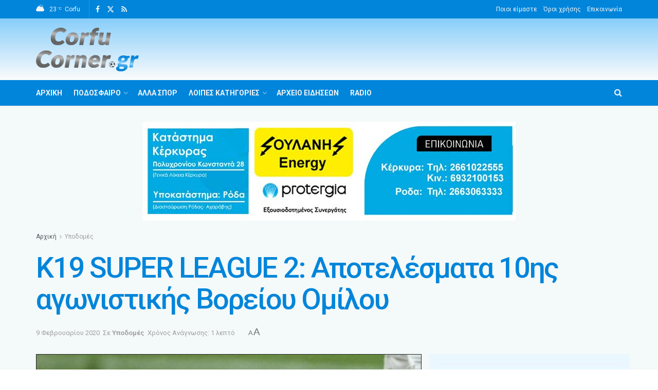

--- FILE ---
content_type: text/html; charset=UTF-8
request_url: https://corfucorner.gr/ypodomes/k19-super-league-2-apotelesmata-10is-agonistikis-voreiou-omilou/
body_size: 38012
content:
<!doctype html>
<!--[if lt IE 7]><html class="no-js lt-ie9 lt-ie8 lt-ie7" lang="el"> <![endif]-->
<!--[if IE 7]><html class="no-js lt-ie9 lt-ie8" lang="el"> <![endif]-->
<!--[if IE 8]><html class="no-js lt-ie9" lang="el"> <![endif]-->
<!--[if IE 9]><html class="no-js lt-ie10" lang="el"> <![endif]-->
<!--[if gt IE 8]><!--><html class="no-js" lang="el"> <!--<![endif]--><head><meta http-equiv="Content-Type" content="text/html; charset=UTF-8" /><meta name='viewport' content='width=device-width, initial-scale=1, user-scalable=yes' /><link rel="profile" href="http://gmpg.org/xfn/11" /><link rel="pingback" href="https://corfucorner.gr/xmlrpc.php" /><title>Κ19 SUPER LEAGUE 2: Αποτελέσματα 10ης αγωνιστικής Βορείου Ομίλου &#8211; CorfuCorner.gr</title><meta name='robots' content='max-image-preview:large' /><meta property="og:type" content="article"><meta property="og:title" content="Κ19 SUPER LEAGUE 2: Αποτελέσματα 10ης αγωνιστικής Βορείου Ομίλου"><meta property="og:site_name" content="CorfuCorner.gr"><meta property="og:description" content="Παραθέτουμε τα αποτελέσματα του Βορείου Ομίλου του Πρωταθλήματος Νέων Κ19 της Super League 2, στο οποίο υπάρχει κερκυραϊκή παρουσία:Τα αποτελέσμα"><meta property="og:url" content="https://corfucorner.gr/ypodomes/k19-super-league-2-apotelesmata-10is-agonistikis-voreiou-omilou/"><meta property="og:image" content="https://corfucorner.gr/wp-content/uploads/2022/08/pediko-346d0.jpg"><meta property="og:image:height" content="600"><meta property="og:image:width" content="600"><meta property="article:published_time" content="2020-02-09T00:00:00+02:00"><meta property="article:modified_time" content="2022-09-05T02:29:02+03:00"><meta property="article:section" content="Υποδομές"><meta name="twitter:card" content="summary_large_image"><meta name="twitter:title" content="Κ19 SUPER LEAGUE 2: Αποτελέσματα 10ης αγωνιστικής Βορείου Ομίλου"><meta name="twitter:description" content="Παραθέτουμε τα αποτελέσματα του Βορείου Ομίλου του Πρωταθλήματος Νέων Κ19 της Super League 2, στο οποίο υπάρχει κερκυραϊκή παρουσία:Τα αποτελέσματα"><meta name="twitter:url" content="https://corfucorner.gr/ypodomes/k19-super-league-2-apotelesmata-10is-agonistikis-voreiou-omilou/"><meta name="twitter:site" content=""><meta name="twitter:image" content="https://corfucorner.gr/wp-content/uploads/2022/08/pediko-346d0.jpg"><meta name="twitter:image:width" content="600"><meta name="twitter:image:height" content="600"> <script data-optimized="1" type="text/javascript" src="[data-uri]" defer></script> <script data-optimized="1" type="text/javascript" src="[data-uri]" defer></script><link rel='dns-prefetch' href='//fonts.googleapis.com' /><link rel='preconnect' href='https://fonts.gstatic.com' /><link rel="alternate" type="application/rss+xml" title="Ροή RSS &raquo; CorfuCorner.gr" href="https://corfucorner.gr/feed/" /><link rel="alternate" type="application/rss+xml" title="Ροή Σχολίων &raquo; CorfuCorner.gr" href="https://corfucorner.gr/comments/feed/" /><link rel="alternate" title="oEmbed (JSON)" type="application/json+oembed" href="https://corfucorner.gr/wp-json/oembed/1.0/embed?url=https%3A%2F%2Fcorfucorner.gr%2Fypodomes%2Fk19-super-league-2-apotelesmata-10is-agonistikis-voreiou-omilou%2F" /><link rel="alternate" title="oEmbed (XML)" type="text/xml+oembed" href="https://corfucorner.gr/wp-json/oembed/1.0/embed?url=https%3A%2F%2Fcorfucorner.gr%2Fypodomes%2Fk19-super-league-2-apotelesmata-10is-agonistikis-voreiou-omilou%2F&#038;format=xml" /><style id='wp-img-auto-sizes-contain-inline-css' type='text/css'>img:is([sizes=auto i],[sizes^="auto," i]){contain-intrinsic-size:3000px 1500px}
/*# sourceURL=wp-img-auto-sizes-contain-inline-css */</style><link data-optimized="2" rel="stylesheet" href="https://corfucorner.gr/wp-content/litespeed/css/96cb061b07b5de203e78e62a7a74c48f.css?ver=32571" /><style id='global-styles-inline-css' type='text/css'>:root{--wp--preset--aspect-ratio--square: 1;--wp--preset--aspect-ratio--4-3: 4/3;--wp--preset--aspect-ratio--3-4: 3/4;--wp--preset--aspect-ratio--3-2: 3/2;--wp--preset--aspect-ratio--2-3: 2/3;--wp--preset--aspect-ratio--16-9: 16/9;--wp--preset--aspect-ratio--9-16: 9/16;--wp--preset--color--black: #000000;--wp--preset--color--cyan-bluish-gray: #abb8c3;--wp--preset--color--white: #ffffff;--wp--preset--color--pale-pink: #f78da7;--wp--preset--color--vivid-red: #cf2e2e;--wp--preset--color--luminous-vivid-orange: #ff6900;--wp--preset--color--luminous-vivid-amber: #fcb900;--wp--preset--color--light-green-cyan: #7bdcb5;--wp--preset--color--vivid-green-cyan: #00d084;--wp--preset--color--pale-cyan-blue: #8ed1fc;--wp--preset--color--vivid-cyan-blue: #0693e3;--wp--preset--color--vivid-purple: #9b51e0;--wp--preset--gradient--vivid-cyan-blue-to-vivid-purple: linear-gradient(135deg,rgb(6,147,227) 0%,rgb(155,81,224) 100%);--wp--preset--gradient--light-green-cyan-to-vivid-green-cyan: linear-gradient(135deg,rgb(122,220,180) 0%,rgb(0,208,130) 100%);--wp--preset--gradient--luminous-vivid-amber-to-luminous-vivid-orange: linear-gradient(135deg,rgb(252,185,0) 0%,rgb(255,105,0) 100%);--wp--preset--gradient--luminous-vivid-orange-to-vivid-red: linear-gradient(135deg,rgb(255,105,0) 0%,rgb(207,46,46) 100%);--wp--preset--gradient--very-light-gray-to-cyan-bluish-gray: linear-gradient(135deg,rgb(238,238,238) 0%,rgb(169,184,195) 100%);--wp--preset--gradient--cool-to-warm-spectrum: linear-gradient(135deg,rgb(74,234,220) 0%,rgb(151,120,209) 20%,rgb(207,42,186) 40%,rgb(238,44,130) 60%,rgb(251,105,98) 80%,rgb(254,248,76) 100%);--wp--preset--gradient--blush-light-purple: linear-gradient(135deg,rgb(255,206,236) 0%,rgb(152,150,240) 100%);--wp--preset--gradient--blush-bordeaux: linear-gradient(135deg,rgb(254,205,165) 0%,rgb(254,45,45) 50%,rgb(107,0,62) 100%);--wp--preset--gradient--luminous-dusk: linear-gradient(135deg,rgb(255,203,112) 0%,rgb(199,81,192) 50%,rgb(65,88,208) 100%);--wp--preset--gradient--pale-ocean: linear-gradient(135deg,rgb(255,245,203) 0%,rgb(182,227,212) 50%,rgb(51,167,181) 100%);--wp--preset--gradient--electric-grass: linear-gradient(135deg,rgb(202,248,128) 0%,rgb(113,206,126) 100%);--wp--preset--gradient--midnight: linear-gradient(135deg,rgb(2,3,129) 0%,rgb(40,116,252) 100%);--wp--preset--font-size--small: 13px;--wp--preset--font-size--medium: 20px;--wp--preset--font-size--large: 36px;--wp--preset--font-size--x-large: 42px;--wp--preset--spacing--20: 0.44rem;--wp--preset--spacing--30: 0.67rem;--wp--preset--spacing--40: 1rem;--wp--preset--spacing--50: 1.5rem;--wp--preset--spacing--60: 2.25rem;--wp--preset--spacing--70: 3.38rem;--wp--preset--spacing--80: 5.06rem;--wp--preset--shadow--natural: 6px 6px 9px rgba(0, 0, 0, 0.2);--wp--preset--shadow--deep: 12px 12px 50px rgba(0, 0, 0, 0.4);--wp--preset--shadow--sharp: 6px 6px 0px rgba(0, 0, 0, 0.2);--wp--preset--shadow--outlined: 6px 6px 0px -3px rgb(255, 255, 255), 6px 6px rgb(0, 0, 0);--wp--preset--shadow--crisp: 6px 6px 0px rgb(0, 0, 0);}:where(.is-layout-flex){gap: 0.5em;}:where(.is-layout-grid){gap: 0.5em;}body .is-layout-flex{display: flex;}.is-layout-flex{flex-wrap: wrap;align-items: center;}.is-layout-flex > :is(*, div){margin: 0;}body .is-layout-grid{display: grid;}.is-layout-grid > :is(*, div){margin: 0;}:where(.wp-block-columns.is-layout-flex){gap: 2em;}:where(.wp-block-columns.is-layout-grid){gap: 2em;}:where(.wp-block-post-template.is-layout-flex){gap: 1.25em;}:where(.wp-block-post-template.is-layout-grid){gap: 1.25em;}.has-black-color{color: var(--wp--preset--color--black) !important;}.has-cyan-bluish-gray-color{color: var(--wp--preset--color--cyan-bluish-gray) !important;}.has-white-color{color: var(--wp--preset--color--white) !important;}.has-pale-pink-color{color: var(--wp--preset--color--pale-pink) !important;}.has-vivid-red-color{color: var(--wp--preset--color--vivid-red) !important;}.has-luminous-vivid-orange-color{color: var(--wp--preset--color--luminous-vivid-orange) !important;}.has-luminous-vivid-amber-color{color: var(--wp--preset--color--luminous-vivid-amber) !important;}.has-light-green-cyan-color{color: var(--wp--preset--color--light-green-cyan) !important;}.has-vivid-green-cyan-color{color: var(--wp--preset--color--vivid-green-cyan) !important;}.has-pale-cyan-blue-color{color: var(--wp--preset--color--pale-cyan-blue) !important;}.has-vivid-cyan-blue-color{color: var(--wp--preset--color--vivid-cyan-blue) !important;}.has-vivid-purple-color{color: var(--wp--preset--color--vivid-purple) !important;}.has-black-background-color{background-color: var(--wp--preset--color--black) !important;}.has-cyan-bluish-gray-background-color{background-color: var(--wp--preset--color--cyan-bluish-gray) !important;}.has-white-background-color{background-color: var(--wp--preset--color--white) !important;}.has-pale-pink-background-color{background-color: var(--wp--preset--color--pale-pink) !important;}.has-vivid-red-background-color{background-color: var(--wp--preset--color--vivid-red) !important;}.has-luminous-vivid-orange-background-color{background-color: var(--wp--preset--color--luminous-vivid-orange) !important;}.has-luminous-vivid-amber-background-color{background-color: var(--wp--preset--color--luminous-vivid-amber) !important;}.has-light-green-cyan-background-color{background-color: var(--wp--preset--color--light-green-cyan) !important;}.has-vivid-green-cyan-background-color{background-color: var(--wp--preset--color--vivid-green-cyan) !important;}.has-pale-cyan-blue-background-color{background-color: var(--wp--preset--color--pale-cyan-blue) !important;}.has-vivid-cyan-blue-background-color{background-color: var(--wp--preset--color--vivid-cyan-blue) !important;}.has-vivid-purple-background-color{background-color: var(--wp--preset--color--vivid-purple) !important;}.has-black-border-color{border-color: var(--wp--preset--color--black) !important;}.has-cyan-bluish-gray-border-color{border-color: var(--wp--preset--color--cyan-bluish-gray) !important;}.has-white-border-color{border-color: var(--wp--preset--color--white) !important;}.has-pale-pink-border-color{border-color: var(--wp--preset--color--pale-pink) !important;}.has-vivid-red-border-color{border-color: var(--wp--preset--color--vivid-red) !important;}.has-luminous-vivid-orange-border-color{border-color: var(--wp--preset--color--luminous-vivid-orange) !important;}.has-luminous-vivid-amber-border-color{border-color: var(--wp--preset--color--luminous-vivid-amber) !important;}.has-light-green-cyan-border-color{border-color: var(--wp--preset--color--light-green-cyan) !important;}.has-vivid-green-cyan-border-color{border-color: var(--wp--preset--color--vivid-green-cyan) !important;}.has-pale-cyan-blue-border-color{border-color: var(--wp--preset--color--pale-cyan-blue) !important;}.has-vivid-cyan-blue-border-color{border-color: var(--wp--preset--color--vivid-cyan-blue) !important;}.has-vivid-purple-border-color{border-color: var(--wp--preset--color--vivid-purple) !important;}.has-vivid-cyan-blue-to-vivid-purple-gradient-background{background: var(--wp--preset--gradient--vivid-cyan-blue-to-vivid-purple) !important;}.has-light-green-cyan-to-vivid-green-cyan-gradient-background{background: var(--wp--preset--gradient--light-green-cyan-to-vivid-green-cyan) !important;}.has-luminous-vivid-amber-to-luminous-vivid-orange-gradient-background{background: var(--wp--preset--gradient--luminous-vivid-amber-to-luminous-vivid-orange) !important;}.has-luminous-vivid-orange-to-vivid-red-gradient-background{background: var(--wp--preset--gradient--luminous-vivid-orange-to-vivid-red) !important;}.has-very-light-gray-to-cyan-bluish-gray-gradient-background{background: var(--wp--preset--gradient--very-light-gray-to-cyan-bluish-gray) !important;}.has-cool-to-warm-spectrum-gradient-background{background: var(--wp--preset--gradient--cool-to-warm-spectrum) !important;}.has-blush-light-purple-gradient-background{background: var(--wp--preset--gradient--blush-light-purple) !important;}.has-blush-bordeaux-gradient-background{background: var(--wp--preset--gradient--blush-bordeaux) !important;}.has-luminous-dusk-gradient-background{background: var(--wp--preset--gradient--luminous-dusk) !important;}.has-pale-ocean-gradient-background{background: var(--wp--preset--gradient--pale-ocean) !important;}.has-electric-grass-gradient-background{background: var(--wp--preset--gradient--electric-grass) !important;}.has-midnight-gradient-background{background: var(--wp--preset--gradient--midnight) !important;}.has-small-font-size{font-size: var(--wp--preset--font-size--small) !important;}.has-medium-font-size{font-size: var(--wp--preset--font-size--medium) !important;}.has-large-font-size{font-size: var(--wp--preset--font-size--large) !important;}.has-x-large-font-size{font-size: var(--wp--preset--font-size--x-large) !important;}
/*# sourceURL=global-styles-inline-css */</style><style id='classic-theme-styles-inline-css' type='text/css'>/*! This file is auto-generated */
.wp-block-button__link{color:#fff;background-color:#32373c;border-radius:9999px;box-shadow:none;text-decoration:none;padding:calc(.667em + 2px) calc(1.333em + 2px);font-size:1.125em}.wp-block-file__button{background:#32373c;color:#fff;text-decoration:none}
/*# sourceURL=/wp-includes/css/classic-themes.min.css */</style><link rel='stylesheet' id='jeg_customizer_font-css' href='//fonts.googleapis.com/css?family=Roboto%3Aregular%2C500%2C700%2C500%2Cregular&#038;subset=greek&#038;display=swap' type='text/css' media='all' /><link rel='preload' as='font' type='font/woff2' crossorigin id='font-awesome-webfont-css' href='https://corfucorner.gr/wp-content/themes/jnews/assets/fonts/font-awesome/fonts/fontawesome-webfont.woff2' type='text/css' media='all' /><link rel='preload' as='font' type='font/woff' crossorigin id='jnews-icon-webfont-css' href='https://corfucorner.gr/wp-content/themes/jnews/assets/fonts/jegicon/fonts/jegicon.woff' type='text/css' media='all' /><link rel='preload' as='font' type='font/woff2' crossorigin id='elementor-font-awesome-webfont-css' href='https://corfucorner.gr/wp-content/plugins/elementor/assets/lib/font-awesome/fonts/fontawesome-webfont.woff2' type='text/css' media='all' /> <script data-optimized="1" type="text/javascript" id="remove-uppercase-accents-js-extra" src="[data-uri]" defer></script> <script data-optimized="1" type="text/javascript" src="https://corfucorner.gr/wp-content/litespeed/js/660013d19336c8be6b43ae86a2866545.js?ver=66545" id="remove-uppercase-accents-js" defer data-deferred="1"></script> <script type="text/javascript" src="https://corfucorner.gr/wp-includes/js/jquery/jquery.min.js" id="jquery-core-js"></script> <script data-optimized="1" type="text/javascript" src="https://corfucorner.gr/wp-content/litespeed/js/6e8b159c05987d602a114e289173a7cf.js?ver=3a7cf" id="jquery-migrate-js" defer data-deferred="1"></script> <script data-optimized="1" type="text/javascript" id="yop-public-js-extra" src="[data-uri]" defer></script> <script data-optimized="1" type="text/javascript" src="https://corfucorner.gr/wp-content/litespeed/js/5777d427f0ef435b4db7ab628033c8da.js?ver=3c8da" id="yop-public-js" defer data-deferred="1"></script> <link rel="https://api.w.org/" href="https://corfucorner.gr/wp-json/" /><link rel="alternate" title="JSON" type="application/json" href="https://corfucorner.gr/wp-json/wp/v2/posts/23555" /><link rel="EditURI" type="application/rsd+xml" title="RSD" href="https://corfucorner.gr/xmlrpc.php?rsd" /><link rel="canonical" href="https://corfucorner.gr/ypodomes/k19-super-league-2-apotelesmata-10is-agonistikis-voreiou-omilou/" /><link rel='shortlink' href='https://corfucorner.gr/?p=23555' /><meta name="generator" content="Elementor 3.22.1; features: e_optimized_assets_loading, e_optimized_css_loading, additional_custom_breakpoints; settings: css_print_method-external, google_font-enabled, font_display-auto"> <script type='application/ld+json'>{"@context":"http:\/\/schema.org","@type":"Organization","@id":"https:\/\/corfucorner.gr\/#organization","url":"https:\/\/corfucorner.gr\/","name":"CorfuCorner.gr","logo":{"@type":"ImageObject","url":"https:\/\/corfucorner.gr\/wp-content\/uploads\/2022\/08\/corfu-corner-logonew.png"},"sameAs":["https:\/\/www.facebook.com\/corfucorner","https:\/\/twitter.com\/corfucorner","https:\/\/corfucorner.gr\/feed\/"]}</script> <script type='application/ld+json'>{"@context":"http:\/\/schema.org","@type":"WebSite","@id":"https:\/\/corfucorner.gr\/#website","url":"https:\/\/corfucorner.gr\/","name":"CorfuCorner.gr","potentialAction":{"@type":"SearchAction","target":"https:\/\/corfucorner.gr\/?s={search_term_string}","query-input":"required name=search_term_string"}}</script> <link rel="icon" href="https://corfucorner.gr/wp-content/uploads/2022/08/CorfuCorner-sm-75x75.png" sizes="32x32" /><link rel="icon" href="https://corfucorner.gr/wp-content/uploads/2022/08/CorfuCorner-sm.png" sizes="192x192" /><link rel="apple-touch-icon" href="https://corfucorner.gr/wp-content/uploads/2022/08/CorfuCorner-sm.png" /><meta name="msapplication-TileImage" content="https://corfucorner.gr/wp-content/uploads/2022/08/CorfuCorner-sm.png" /><style type="text/css" id="wp-custom-css">.content-inner > p:first-of-type:first-letter  {display: block; float: left;  margin: .04em .2em 0 0;  color: #0085da;  font-size: 4em;}
.justify {text-align: justify;}
.hide-cat .jeg_post_category {display: none;}
.toixos p {color: #fff;transform: rotate(-6deg);font-size: 34px;line-height: 46px;letter-spacing: 1.5px;  margin: 0; font-family: mauryssel-bold;}
.wpcf7-form input[type="email"], .wpcf7-form input[type="text"], .wpcf7-form textarea {width: 100%;} .jeg_menu_style_1 > li > a::before {background-color: #fff;}
.jeg_featured {border: 1px solid #212121;}
.jeg_sidebar {padding-left: 15px; background-color: #EAF7FF;}
body {overflow-x: hidden;}
.jnews_article_bottom_ads {margin-top: 20px;}
.jnews_above_footer_ads {padding-bottom: 40px;}


@media only screen and (max-width: 1024px) {
    .jscroll-to-top {bottom: 30px !important;}
}</style><style id='metaslider-public-inline-css' type='text/css'>@media only screen and (max-width: 767px) {body:after { display: none; content: "smartphone"; } .hide-arrows-smartphone .flex-direction-nav, .hide-navigation-smartphone .flex-control-paging, .hide-navigation-smartphone .flex-control-nav, .hide-navigation-smartphone .filmstrip{ display: none!important; }}@media only screen and (min-width : 768px) and (max-width: 1023px) {body:after { display: none; content: "tablet"; } .hide-arrows-tablet .flex-direction-nav, .hide-navigation-tablet .flex-control-paging, .hide-navigation-tablet .flex-control-nav, .hide-navigation-tablet .filmstrip{ display: none!important; }}@media only screen and (min-width : 1024px) and (max-width: 1439px) {body:after { display: none; content: "laptop"; } .hide-arrows-laptop .flex-direction-nav, .hide-navigation-laptop .flex-control-paging, .hide-navigation-laptop .flex-control-nav, .hide-navigation-laptop .filmstrip{ display: none!important; }}@media only screen and (min-width : 1440px) {body:after { display: none; content: "desktop"; } .hide-arrows-desktop .flex-direction-nav, .hide-navigation-desktop .flex-control-paging, .hide-navigation-desktop .flex-control-nav, .hide-navigation-desktop .filmstrip{ display: none!important; }}
/*# sourceURL=metaslider-public-inline-css */</style></head><body class="wp-singular post-template-default single single-post postid-23555 single-format-standard wp-embed-responsive wp-theme-jnews wp-child-theme-corfucorner-child jeg_toggle_light jeg_single_tpl_2 jnews jsc_normal elementor-default elementor-kit-7"><div class="jeg_ad jeg_ad_top jnews_header_top_ads"><div class='ads-wrapper  '></div></div><div class="jeg_viewport"><div class="jeg_header_wrapper"><div class="jeg_header_instagram_wrapper"></div><div class="jeg_header normal"><div class="jeg_topbar jeg_container jeg_navbar_wrapper dark"><div class="container"><div class="jeg_nav_row"><div class="jeg_nav_col jeg_nav_left  jeg_nav_grow"><div class="item_wrap jeg_nav_alignleft"><div class="jeg_nav_item jnews_header_topbar_weather"><div class="jeg_top_weather normal"><div class="jeg_weather_condition">
<span class="jeg_weather_icon">
<i class="jegicon jegicon-cloudy-day-sm"></i>
</span></div><div class="jeg_weather_temp">
<span class="jeg_weather_value" data-temp-c="23" data-temp-f="73">23</span>
<span class="jeg_weather_unit" data-unit="c">&deg;c</span></div><div class="jeg_weather_location">
<span>Corfu</span></div><div class="jeg_weather_item normal both item_5"><div class="item"><div class="jeg_weather_temp">
<span class="jeg_weather_icon"><i class="jegicon jegicon-cloudy-day-sm"></i></span>
<span class="jeg_weather_value" data-temp-c="22" data-temp-f="72">22</span>
<span class="jeg_weather_degrees" data-unit="c">&deg;</span>
<span class="jeg_weather_day">Τε</span></div></div><div class="item"><div class="jeg_weather_temp">
<span class="jeg_weather_icon"><i class="jegicon jegicon-cloudy-day-sm"></i></span>
<span class="jeg_weather_value" data-temp-c="22" data-temp-f="71">22</span>
<span class="jeg_weather_degrees" data-unit="c">&deg;</span>
<span class="jeg_weather_day">Πε</span></div></div><div class="item"><div class="jeg_weather_temp">
<span class="jeg_weather_icon"><i class="jegicon jegicon-sunny-day-sm"></i></span>
<span class="jeg_weather_value" data-temp-c="21" data-temp-f="70">21</span>
<span class="jeg_weather_degrees" data-unit="c">&deg;</span>
<span class="jeg_weather_day">Πα</span></div></div><div class="item"><div class="jeg_weather_temp">
<span class="jeg_weather_icon"><i class="jegicon jegicon-rainy-day-sm"></i></span>
<span class="jeg_weather_value" data-temp-c="19" data-temp-f="67">19</span>
<span class="jeg_weather_degrees" data-unit="c">&deg;</span>
<span class="jeg_weather_day">Σα</span></div></div><div class="item"><div class="jeg_weather_temp">
<span class="jeg_weather_icon"><i class="jegicon jegicon-rainy-day-sm"></i></span>
<span class="jeg_weather_value" data-temp-c="17" data-temp-f="62">17</span>
<span class="jeg_weather_degrees" data-unit="c">&deg;</span>
<span class="jeg_weather_day">Κυ</span></div></div></div></div></div><div
class="jeg_nav_item socials_widget jeg_social_icon_block nobg">
<a href="https://www.facebook.com/corfucorner" target='_blank' rel='external noopener nofollow' class="jeg_facebook"><i class="fa fa-facebook"></i> </a><a href="https://twitter.com/corfucorner" target='_blank' rel='external noopener nofollow' class="jeg_twitter"><i class="fa fa-twitter"><span class="jeg-icon icon-twitter"><svg xmlns="http://www.w3.org/2000/svg" height="1em" viewBox="0 0 512 512"><path d="M389.2 48h70.6L305.6 224.2 487 464H345L233.7 318.6 106.5 464H35.8L200.7 275.5 26.8 48H172.4L272.9 180.9 389.2 48zM364.4 421.8h39.1L151.1 88h-42L364.4 421.8z"/></svg></span></i> </a><a href="https://corfucorner.gr/feed/" target='_blank' rel='external noopener nofollow' class="jeg_rss"><i class="fa fa-rss"></i> </a></div></div></div><div class="jeg_nav_col jeg_nav_center  jeg_nav_normal"><div class="item_wrap jeg_nav_aligncenter"></div></div><div class="jeg_nav_col jeg_nav_right  jeg_nav_normal"><div class="item_wrap jeg_nav_alignright"><div class="jeg_nav_item"><ul class="jeg_menu jeg_top_menu"><li id="menu-item-62327" class="menu-item menu-item-type-post_type menu-item-object-page menu-item-62327"><a href="https://corfucorner.gr/about/">Ποιοι είμαστε</a></li><li id="menu-item-62328" class="menu-item menu-item-type-post_type menu-item-object-page menu-item-62328"><a href="https://corfucorner.gr/terms/">Όροι χρήσης</a></li><li id="menu-item-62326" class="menu-item menu-item-type-post_type menu-item-object-page menu-item-62326"><a href="https://corfucorner.gr/epikoinonia/">Επικοινωνία</a></li></ul></div></div></div></div></div></div><div class="jeg_midbar jeg_container jeg_navbar_wrapper normal"><div class="container"><div class="jeg_nav_row"><div class="jeg_nav_col jeg_nav_left jeg_nav_normal"><div class="item_wrap jeg_nav_alignleft"><div class="jeg_nav_item jeg_logo jeg_desktop_logo"><div class="site-title">
<a href="https://corfucorner.gr/" style="padding: 0 0 0 0;">
<img class='jeg_logo_img' src="https://corfucorner.gr/wp-content/uploads/2022/09/corfu-corner-logonew1-sm.png"  alt="CorfuCorner.gr"data-light-src="https://corfucorner.gr/wp-content/uploads/2022/09/corfu-corner-logonew1-sm.png" data-light-srcset="https://corfucorner.gr/wp-content/uploads/2022/09/corfu-corner-logonew1-sm.png 1x,  2x" data-dark-src="https://corfucorner.gr/wp-content/uploads/2022/08/CorfuCorner-sm.png" data-dark-srcset="https://corfucorner.gr/wp-content/uploads/2022/08/CorfuCorner-sm.png 1x,  2x">			</a></div></div></div></div><div class="jeg_nav_col jeg_nav_center jeg_nav_normal"><div class="item_wrap jeg_nav_aligncenter"></div></div><div class="jeg_nav_col jeg_nav_right jeg_nav_grow"><div class="item_wrap jeg_nav_alignright"><div class="jeg_nav_item jeg_ad jeg_ad_top jnews_header_ads"><div class='ads-wrapper  '></div></div></div></div></div></div></div><div class="jeg_bottombar jeg_navbar jeg_container jeg_navbar_wrapper jeg_navbar_normal jeg_navbar_dark"><div class="container"><div class="jeg_nav_row"><div class="jeg_nav_col jeg_nav_left jeg_nav_grow"><div class="item_wrap jeg_nav_alignleft"><div class="jeg_nav_item jeg_main_menu_wrapper"><div class="jeg_mainmenu_wrap"><ul class="jeg_menu jeg_main_menu jeg_menu_style_1" data-animation="animate"><li id="menu-item-374" class="menu-item menu-item-type-post_type menu-item-object-page menu-item-home menu-item-374 bgnav" data-item-row="default" ><a href="https://corfucorner.gr/">Αρχική</a></li><li id="menu-item-75875" class="menu-item menu-item-type-custom menu-item-object-custom menu-item-has-children menu-item-75875 bgnav" data-item-row="default" ><a href="#">Ποδόσφαιρο</a><ul class="sub-menu"><li id="menu-item-60943" class="menu-item menu-item-type-taxonomy menu-item-object-category menu-item-60943 bgnav" data-item-row="default" ><a href="https://corfucorner.gr/category/gethniki/">Γ’ Εθνική</a></li><li id="menu-item-60966" class="menu-item menu-item-type-taxonomy menu-item-object-category menu-item-has-children menu-item-60966 bgnav" data-item-row="default" ><a href="https://corfucorner.gr/category/topiko/">Τοπικό</a><ul class="sub-menu"><li id="menu-item-75948" class="menu-item menu-item-type-taxonomy menu-item-object-category menu-item-75948 bgnav" data-item-row="default" ><a href="https://corfucorner.gr/category/topiko/">Ειδήσεις</a></li><li id="menu-item-61284" class="menu-item menu-item-type-post_type menu-item-object-page menu-item-61284 bgnav" data-item-row="default" ><a href="https://corfucorner.gr/e-p-s-kerkyras/">Ε.Π.Σ. Κέρκυρας</a></li></ul></li><li id="menu-item-60967" class="menu-item menu-item-type-taxonomy menu-item-object-category current-post-ancestor current-menu-parent current-post-parent menu-item-60967 bgnav" data-item-row="default" ><a href="https://corfucorner.gr/category/ypodomes/">Υποδομές</a></li><li id="menu-item-60953" class="menu-item menu-item-type-taxonomy menu-item-object-category menu-item-60953 bgnav" data-item-row="default" ><a href="https://corfucorner.gr/category/gynaikes/">Γυναίκες</a></li><li id="menu-item-60962" class="menu-item menu-item-type-taxonomy menu-item-object-category menu-item-60962 bgnav" data-item-row="default" ><a href="https://corfucorner.gr/category/palaimachoi/">Παλαίμαχοι</a></li><li id="menu-item-117557" class="menu-item menu-item-type-taxonomy menu-item-object-category menu-item-has-children menu-item-117557 bgnav" data-item-row="default" ><a href="https://corfucorner.gr/category/diaitisia/">Διαιτησία</a><ul class="sub-menu"><li id="menu-item-117558" class="menu-item menu-item-type-taxonomy menu-item-object-category menu-item-117558 bgnav" data-item-row="default" ><a href="https://corfucorner.gr/category/diaitisia/">Ειδήσεις</a></li><li id="menu-item-61277" class="menu-item menu-item-type-post_type menu-item-object-page menu-item-61277 bgnav" data-item-row="default" ><a href="https://corfucorner.gr/diaitites-ethnikon-katigorion/">Διαιτητές Εθνικών Κατηγοριών</a></li><li id="menu-item-61276" class="menu-item menu-item-type-post_type menu-item-object-page menu-item-61276 bgnav" data-item-row="default" ><a href="https://corfucorner.gr/sdpk-ed-epsk/">ΣΔΠΚ-ΕΔ/ΕΠΣΚ</a></li></ul></li><li id="menu-item-60963" class="menu-item menu-item-type-taxonomy menu-item-object-category menu-item-has-children menu-item-60963 bgnav" data-item-row="default" ><a href="https://corfucorner.gr/category/proponites/">Προπονητές</a><ul class="sub-menu"><li id="menu-item-76002" class="menu-item menu-item-type-taxonomy menu-item-object-category menu-item-76002 bgnav" data-item-row="default" ><a href="https://corfucorner.gr/category/proponites/">Ειδήσεις</a></li><li id="menu-item-61283" class="menu-item menu-item-type-post_type menu-item-object-page menu-item-61283 bgnav" data-item-row="default" ><a href="https://corfucorner.gr/coachclub/">Σύνδεσμος Προπονητών</a></li></ul></li><li id="menu-item-60950" class="menu-item menu-item-type-taxonomy menu-item-object-category menu-item-60950 bgnav" data-item-row="default" ><a href="https://corfucorner.gr/category/gipeda/">Γήπεδα</a></li><li id="menu-item-60951" class="menu-item menu-item-type-taxonomy menu-item-object-category menu-item-60951 bgnav" data-item-row="default" ><a href="https://corfucorner.gr/category/gkalop/">Γκάλοπ</a></li><li id="menu-item-60948" class="menu-item menu-item-type-taxonomy menu-item-object-category menu-item-60948 bgnav" data-item-row="default" ><a href="https://corfucorner.gr/category/afieromata/">Αφιερώματα</a></li></ul></li><li id="menu-item-60946" class="menu-item menu-item-type-taxonomy menu-item-object-category menu-item-60946 bgnav" data-item-row="default" ><a href="https://corfucorner.gr/category/alla-spor/">Άλλα Σπόρ</a></li><li id="menu-item-76018" class="menu-item menu-item-type-custom menu-item-object-custom menu-item-has-children menu-item-76018 bgnav" data-item-row="default" ><a href="#">Λοιπές Κατηγορίες</a><ul class="sub-menu"><li id="menu-item-60968" class="menu-item menu-item-type-taxonomy menu-item-object-category menu-item-60968 bgnav" data-item-row="default" ><a href="https://corfucorner.gr/category/fotoreportaz/">Φωτορεπορτάζ</a></li><li id="menu-item-60965" class="menu-item menu-item-type-taxonomy menu-item-object-category menu-item-60965 bgnav" data-item-row="default" ><a href="https://corfucorner.gr/category/synentefkseis/">Συνεντεύξεις</a></li><li id="menu-item-60947" class="menu-item menu-item-type-taxonomy menu-item-object-category menu-item-60947 bgnav" data-item-row="default" ><a href="https://corfucorner.gr/category/arthra/">Άρθρα</a></li><li id="menu-item-60958" class="menu-item menu-item-type-taxonomy menu-item-object-category menu-item-60958 bgnav" data-item-row="default" ><a href="https://corfucorner.gr/category/koinonika-themata/">Κοινωνικά θέματα</a></li><li id="menu-item-60959" class="menu-item menu-item-type-taxonomy menu-item-object-category menu-item-60959 bgnav" data-item-row="default" ><a href="https://corfucorner.gr/category/kous-kous/">Κους-κους</a></li><li id="menu-item-60944" class="menu-item menu-item-type-taxonomy menu-item-object-category menu-item-60944 bgnav" data-item-row="default" ><a href="https://corfucorner.gr/category/video/">Βίντεο</a></li><li id="menu-item-60952" class="menu-item menu-item-type-taxonomy menu-item-object-category menu-item-60952 bgnav" data-item-row="default" ><a href="https://corfucorner.gr/category/gnorizate-oti/">Γνωρίζατε ότι</a></li><li id="menu-item-60956" class="menu-item menu-item-type-taxonomy menu-item-object-category menu-item-60956 bgnav" data-item-row="default" ><a href="https://corfucorner.gr/category/diafora-themata/">Διάφορα θέματα</a></li><li id="menu-item-60957" class="menu-item menu-item-type-taxonomy menu-item-object-category menu-item-60957 bgnav" data-item-row="default" ><a href="https://corfucorner.gr/category/eidiki-thematologia/">Ειδική θεματολογία</a></li></ul></li><li id="menu-item-61144" class="menu-item menu-item-type-post_type menu-item-object-page current_page_parent menu-item-61144 bgnav" data-item-row="default" ><a href="https://corfucorner.gr/archive/">Αρχείο Ειδήσεων</a></li><li id="menu-item-73301" class="menu-item menu-item-type-post_type menu-item-object-page menu-item-73301 bgnav" data-item-row="default" ><a href="https://corfucorner.gr/radio/">Radio</a></li></ul></div></div></div></div><div class="jeg_nav_col jeg_nav_center jeg_nav_normal"><div class="item_wrap jeg_nav_aligncenter"></div></div><div class="jeg_nav_col jeg_nav_right jeg_nav_normal"><div class="item_wrap jeg_nav_alignright"><div class="jeg_nav_item jeg_search_wrapper search_icon jeg_search_popup_expand">
<a href="#" class="jeg_search_toggle"><i class="fa fa-search"></i></a><form action="https://corfucorner.gr/" method="get" class="jeg_search_form" target="_top">
<input name="s" class="jeg_search_input" placeholder="Αναζήτηση..." type="text" value="" autocomplete="off">
<button aria-label="Search Button" type="submit" class="jeg_search_button btn"><i class="fa fa-search"></i></button></form><div class="jeg_search_result jeg_search_hide with_result"><div class="search-result-wrapper"></div><div class="search-link search-noresult">
Κανένα Αποτέλεσμα</div><div class="search-link search-all-button">
<i class="fa fa-search"></i> Προβολή Αποτελεσμάτων</div></div></div></div></div></div></div></div></div></div><div class="jeg_header_sticky"><div class="sticky_blankspace"></div><div class="jeg_header normal"><div class="jeg_container"><div data-mode="scroll" class="jeg_stickybar jeg_navbar jeg_navbar_wrapper jeg_navbar_normal jeg_navbar_dark"><div class="container"><div class="jeg_nav_row"><div class="jeg_nav_col jeg_nav_left jeg_nav_grow"><div class="item_wrap jeg_nav_alignleft"><div class="jeg_nav_item jeg_main_menu_wrapper"><div class="jeg_mainmenu_wrap"><ul class="jeg_menu jeg_main_menu jeg_menu_style_1" data-animation="animate"><li id="menu-item-374" class="menu-item menu-item-type-post_type menu-item-object-page menu-item-home menu-item-374 bgnav" data-item-row="default" ><a href="https://corfucorner.gr/">Αρχική</a></li><li id="menu-item-75875" class="menu-item menu-item-type-custom menu-item-object-custom menu-item-has-children menu-item-75875 bgnav" data-item-row="default" ><a href="#">Ποδόσφαιρο</a><ul class="sub-menu"><li id="menu-item-60943" class="menu-item menu-item-type-taxonomy menu-item-object-category menu-item-60943 bgnav" data-item-row="default" ><a href="https://corfucorner.gr/category/gethniki/">Γ’ Εθνική</a></li><li id="menu-item-60966" class="menu-item menu-item-type-taxonomy menu-item-object-category menu-item-has-children menu-item-60966 bgnav" data-item-row="default" ><a href="https://corfucorner.gr/category/topiko/">Τοπικό</a><ul class="sub-menu"><li id="menu-item-75948" class="menu-item menu-item-type-taxonomy menu-item-object-category menu-item-75948 bgnav" data-item-row="default" ><a href="https://corfucorner.gr/category/topiko/">Ειδήσεις</a></li><li id="menu-item-61284" class="menu-item menu-item-type-post_type menu-item-object-page menu-item-61284 bgnav" data-item-row="default" ><a href="https://corfucorner.gr/e-p-s-kerkyras/">Ε.Π.Σ. Κέρκυρας</a></li></ul></li><li id="menu-item-60967" class="menu-item menu-item-type-taxonomy menu-item-object-category current-post-ancestor current-menu-parent current-post-parent menu-item-60967 bgnav" data-item-row="default" ><a href="https://corfucorner.gr/category/ypodomes/">Υποδομές</a></li><li id="menu-item-60953" class="menu-item menu-item-type-taxonomy menu-item-object-category menu-item-60953 bgnav" data-item-row="default" ><a href="https://corfucorner.gr/category/gynaikes/">Γυναίκες</a></li><li id="menu-item-60962" class="menu-item menu-item-type-taxonomy menu-item-object-category menu-item-60962 bgnav" data-item-row="default" ><a href="https://corfucorner.gr/category/palaimachoi/">Παλαίμαχοι</a></li><li id="menu-item-117557" class="menu-item menu-item-type-taxonomy menu-item-object-category menu-item-has-children menu-item-117557 bgnav" data-item-row="default" ><a href="https://corfucorner.gr/category/diaitisia/">Διαιτησία</a><ul class="sub-menu"><li id="menu-item-117558" class="menu-item menu-item-type-taxonomy menu-item-object-category menu-item-117558 bgnav" data-item-row="default" ><a href="https://corfucorner.gr/category/diaitisia/">Ειδήσεις</a></li><li id="menu-item-61277" class="menu-item menu-item-type-post_type menu-item-object-page menu-item-61277 bgnav" data-item-row="default" ><a href="https://corfucorner.gr/diaitites-ethnikon-katigorion/">Διαιτητές Εθνικών Κατηγοριών</a></li><li id="menu-item-61276" class="menu-item menu-item-type-post_type menu-item-object-page menu-item-61276 bgnav" data-item-row="default" ><a href="https://corfucorner.gr/sdpk-ed-epsk/">ΣΔΠΚ-ΕΔ/ΕΠΣΚ</a></li></ul></li><li id="menu-item-60963" class="menu-item menu-item-type-taxonomy menu-item-object-category menu-item-has-children menu-item-60963 bgnav" data-item-row="default" ><a href="https://corfucorner.gr/category/proponites/">Προπονητές</a><ul class="sub-menu"><li id="menu-item-76002" class="menu-item menu-item-type-taxonomy menu-item-object-category menu-item-76002 bgnav" data-item-row="default" ><a href="https://corfucorner.gr/category/proponites/">Ειδήσεις</a></li><li id="menu-item-61283" class="menu-item menu-item-type-post_type menu-item-object-page menu-item-61283 bgnav" data-item-row="default" ><a href="https://corfucorner.gr/coachclub/">Σύνδεσμος Προπονητών</a></li></ul></li><li id="menu-item-60950" class="menu-item menu-item-type-taxonomy menu-item-object-category menu-item-60950 bgnav" data-item-row="default" ><a href="https://corfucorner.gr/category/gipeda/">Γήπεδα</a></li><li id="menu-item-60951" class="menu-item menu-item-type-taxonomy menu-item-object-category menu-item-60951 bgnav" data-item-row="default" ><a href="https://corfucorner.gr/category/gkalop/">Γκάλοπ</a></li><li id="menu-item-60948" class="menu-item menu-item-type-taxonomy menu-item-object-category menu-item-60948 bgnav" data-item-row="default" ><a href="https://corfucorner.gr/category/afieromata/">Αφιερώματα</a></li></ul></li><li id="menu-item-60946" class="menu-item menu-item-type-taxonomy menu-item-object-category menu-item-60946 bgnav" data-item-row="default" ><a href="https://corfucorner.gr/category/alla-spor/">Άλλα Σπόρ</a></li><li id="menu-item-76018" class="menu-item menu-item-type-custom menu-item-object-custom menu-item-has-children menu-item-76018 bgnav" data-item-row="default" ><a href="#">Λοιπές Κατηγορίες</a><ul class="sub-menu"><li id="menu-item-60968" class="menu-item menu-item-type-taxonomy menu-item-object-category menu-item-60968 bgnav" data-item-row="default" ><a href="https://corfucorner.gr/category/fotoreportaz/">Φωτορεπορτάζ</a></li><li id="menu-item-60965" class="menu-item menu-item-type-taxonomy menu-item-object-category menu-item-60965 bgnav" data-item-row="default" ><a href="https://corfucorner.gr/category/synentefkseis/">Συνεντεύξεις</a></li><li id="menu-item-60947" class="menu-item menu-item-type-taxonomy menu-item-object-category menu-item-60947 bgnav" data-item-row="default" ><a href="https://corfucorner.gr/category/arthra/">Άρθρα</a></li><li id="menu-item-60958" class="menu-item menu-item-type-taxonomy menu-item-object-category menu-item-60958 bgnav" data-item-row="default" ><a href="https://corfucorner.gr/category/koinonika-themata/">Κοινωνικά θέματα</a></li><li id="menu-item-60959" class="menu-item menu-item-type-taxonomy menu-item-object-category menu-item-60959 bgnav" data-item-row="default" ><a href="https://corfucorner.gr/category/kous-kous/">Κους-κους</a></li><li id="menu-item-60944" class="menu-item menu-item-type-taxonomy menu-item-object-category menu-item-60944 bgnav" data-item-row="default" ><a href="https://corfucorner.gr/category/video/">Βίντεο</a></li><li id="menu-item-60952" class="menu-item menu-item-type-taxonomy menu-item-object-category menu-item-60952 bgnav" data-item-row="default" ><a href="https://corfucorner.gr/category/gnorizate-oti/">Γνωρίζατε ότι</a></li><li id="menu-item-60956" class="menu-item menu-item-type-taxonomy menu-item-object-category menu-item-60956 bgnav" data-item-row="default" ><a href="https://corfucorner.gr/category/diafora-themata/">Διάφορα θέματα</a></li><li id="menu-item-60957" class="menu-item menu-item-type-taxonomy menu-item-object-category menu-item-60957 bgnav" data-item-row="default" ><a href="https://corfucorner.gr/category/eidiki-thematologia/">Ειδική θεματολογία</a></li></ul></li><li id="menu-item-61144" class="menu-item menu-item-type-post_type menu-item-object-page current_page_parent menu-item-61144 bgnav" data-item-row="default" ><a href="https://corfucorner.gr/archive/">Αρχείο Ειδήσεων</a></li><li id="menu-item-73301" class="menu-item menu-item-type-post_type menu-item-object-page menu-item-73301 bgnav" data-item-row="default" ><a href="https://corfucorner.gr/radio/">Radio</a></li></ul></div></div></div></div><div class="jeg_nav_col jeg_nav_center jeg_nav_normal"><div class="item_wrap jeg_nav_aligncenter"></div></div><div class="jeg_nav_col jeg_nav_right jeg_nav_normal"><div class="item_wrap jeg_nav_alignright"><div class="jeg_nav_item jeg_search_wrapper search_icon jeg_search_popup_expand">
<a href="#" class="jeg_search_toggle"><i class="fa fa-search"></i></a><form action="https://corfucorner.gr/" method="get" class="jeg_search_form" target="_top">
<input name="s" class="jeg_search_input" placeholder="Αναζήτηση..." type="text" value="" autocomplete="off">
<button aria-label="Search Button" type="submit" class="jeg_search_button btn"><i class="fa fa-search"></i></button></form><div class="jeg_search_result jeg_search_hide with_result"><div class="search-result-wrapper"></div><div class="search-link search-noresult">
Κανένα Αποτέλεσμα</div><div class="search-link search-all-button">
<i class="fa fa-search"></i> Προβολή Αποτελεσμάτων</div></div></div></div></div></div></div></div></div></div></div><div class="jeg_navbar_mobile_wrapper"><div class="jeg_navbar_mobile" data-mode="scroll"><div class="jeg_mobile_bottombar jeg_mobile_midbar jeg_container dark"><div class="container"><div class="jeg_nav_row"><div class="jeg_nav_col jeg_nav_left jeg_nav_normal"><div class="item_wrap jeg_nav_alignleft"><div class="jeg_nav_item">
<a href="#" class="toggle_btn jeg_mobile_toggle"><i class="fa fa-bars"></i></a></div></div></div><div class="jeg_nav_col jeg_nav_center jeg_nav_grow"><div class="item_wrap jeg_nav_aligncenter"><div class="jeg_nav_item jeg_mobile_logo"><div class="site-title">
<a href="https://corfucorner.gr/">
<img class='jeg_logo_img' src="https://corfucorner.gr/wp-content/uploads/2022/08/CorfuCorner-sm.png"  alt="CorfuCorner.gr"data-light-src="https://corfucorner.gr/wp-content/uploads/2022/08/CorfuCorner-sm.png" data-light-srcset="https://corfucorner.gr/wp-content/uploads/2022/08/CorfuCorner-sm.png 1x,  2x" data-dark-src="" data-dark-srcset=" 1x,  2x">		    </a></div></div></div></div><div class="jeg_nav_col jeg_nav_right jeg_nav_normal"><div class="item_wrap jeg_nav_alignright"><div class="jeg_nav_item jeg_search_wrapper jeg_search_popup_expand">
<a href="#" class="jeg_search_toggle"><i class="fa fa-search"></i></a><form action="https://corfucorner.gr/" method="get" class="jeg_search_form" target="_top">
<input name="s" class="jeg_search_input" placeholder="Αναζήτηση..." type="text" value="" autocomplete="off">
<button aria-label="Search Button" type="submit" class="jeg_search_button btn"><i class="fa fa-search"></i></button></form><div class="jeg_search_result jeg_search_hide with_result"><div class="search-result-wrapper"></div><div class="search-link search-noresult">
Κανένα Αποτέλεσμα</div><div class="search-link search-all-button">
<i class="fa fa-search"></i> Προβολή Αποτελεσμάτων</div></div></div></div></div></div></div></div></div><div class="sticky_blankspace" style="height: 60px;"></div></div><div class="jeg_ad jeg_ad_top jnews_header_bottom_ads"><div class='ads-wrapper  '></div></div><div class="post-wrapper"><div class="post-wrap" ><div class="jeg_main "><div class="jeg_container"><div class="jeg_content jeg_singlepage"><div class="container"><div class="jeg_ad jeg_article_top jnews_article_top_ads"><div class='ads-wrapper  '><a href='' target="_blank" rel="nofollow noopener" class='adlink ads_image '>
<img src='[data-uri]' class='lazyload' data-src='https://corfucorner.gr/wp-content/uploads/2023/09/soulanis-2-banner.jpg' alt='' data-pin-no-hover="true">
</a><a href='' target="_blank" rel="nofollow noopener" class='adlink ads_image_tablet '>
<img src='[data-uri]' class='lazyload' data-src='https://corfucorner.gr/wp-content/uploads/2023/09/soulanis-2-banner.jpg' alt='' data-pin-no-hover="true">
</a><a href='' target="_blank" rel="nofollow noopener" class='adlink ads_image_phone '>
<img src='[data-uri]' class='lazyload' data-src='https://corfucorner.gr/wp-content/uploads/2023/09/soulanis-2-banner.jpg' alt='' data-pin-no-hover="true">
</a></div></div><div class="jeg_breadcrumbs jeg_breadcrumb_container"><div id="breadcrumbs"><span class="">
<a href="https://corfucorner.gr">Αρχική</a>
</span><i class="fa fa-angle-right"></i><span class="breadcrumb_last_link">
<a href="https://corfucorner.gr/category/ypodomes/">Υποδομές</a>
</span></div></div><div class="entry-header"><h1 class="jeg_post_title">Κ19 SUPER LEAGUE 2: Αποτελέσματα 10ης αγωνιστικής Βορείου Ομίλου</h1><div class="jeg_meta_container"><div class="jeg_post_meta jeg_post_meta_2"><div class="meta_left"><div class="jeg_meta_date">
<a href="https://corfucorner.gr/ypodomes/k19-super-league-2-apotelesmata-10is-agonistikis-voreiou-omilou/">9 Φεβρουαρίου 2020</a></div><div class="jeg_meta_category">
<span><span class="meta_text">Σε</span>
<a href="https://corfucorner.gr/category/ypodomes/" rel="category tag">Υποδομές</a>                </span></div><div class="jeg_meta_reading_time">
<span>
Χρόνος Ανάγνωσης: 1 λεπτό
</span></div></div><div class="meta_right"><div class="jeg_meta_zoom" data-in-step="3" data-out-step="2"><div class="zoom-dropdown"><div class="zoom-icon">
<span class="zoom-icon-small">A</span>
<span class="zoom-icon-big">A</span></div><div class="zoom-item-wrapper"><div class="zoom-item">
<button class="zoom-out"><span>A</span></button>
<button class="zoom-in"><span>A</span></button><div class="zoom-bar-container"><div class="zoom-bar"></div></div>
<button class="zoom-reset"><span>Επαναφορά</span></button></div></div></div></div></div></div></div></div><div class="row"><div class="jeg_main_content col-md-8"><div class="jeg_inner_content"><div  class="jeg_featured featured_image "><a href="https://corfucorner.gr/wp-content/uploads/2022/08/pediko-346d0.jpg"><div class="thumbnail-container animate-lazy" style="padding-bottom:62.5%"><img fetchpriority="high" width="600" height="375" src="[data-uri]" class="lazyload wp-post-image" alt="ΥΠΟΔΟΜΕΣ" decoding="async" data-src="https://corfucorner.gr/wp-content/uploads/2022/08/pediko-346d0-600x375.jpg" data-sizes="auto" data-expand="700" /></div></a></div><div class="jeg_share_top_container"><div class="jeg_share_button clearfix"><div class="jeg_share_stats"><div class="jeg_share_count"><div class="counts">0</div>
<span class="sharetext">ΚΟΙΝΟΠΟΙΗΣΕΙΣ</span></div><div class="jeg_views_count"><div class="counts">0</div>
<span class="sharetext">ΠΡΟΒΟΛΕΣ</span></div></div><div class="jeg_sharelist">
<a href="http://www.facebook.com/sharer.php?u=https%3A%2F%2Fcorfucorner.gr%2Fypodomes%2Fk19-super-league-2-apotelesmata-10is-agonistikis-voreiou-omilou%2F" rel='nofollow'  class="jeg_btn-facebook expanded"><i class="fa fa-facebook-official"></i><span>Μοιραστείτε στο Facebook</span></a><a href="https://twitter.com/intent/tweet?text=%CE%9A19%20SUPER%20LEAGUE%202%3A%20%CE%91%CF%80%CE%BF%CF%84%CE%B5%CE%BB%CE%AD%CF%83%CE%BC%CE%B1%CF%84%CE%B1%2010%CE%B7%CF%82%20%CE%B1%CE%B3%CF%89%CE%BD%CE%B9%CF%83%CF%84%CE%B9%CE%BA%CE%AE%CF%82%20%CE%92%CE%BF%CF%81%CE%B5%CE%AF%CE%BF%CF%85%20%CE%9F%CE%BC%CE%AF%CE%BB%CE%BF%CF%85&url=https%3A%2F%2Fcorfucorner.gr%2Fypodomes%2Fk19-super-league-2-apotelesmata-10is-agonistikis-voreiou-omilou%2F" rel='nofollow'  class="jeg_btn-twitter expanded"><i class="fa fa-twitter"><svg xmlns="http://www.w3.org/2000/svg" height="1em" viewBox="0 0 512 512"><path d="M389.2 48h70.6L305.6 224.2 487 464H345L233.7 318.6 106.5 464H35.8L200.7 275.5 26.8 48H172.4L272.9 180.9 389.2 48zM364.4 421.8h39.1L151.1 88h-42L364.4 421.8z"/></svg></i><span>Μοιραστείτε στο Twitter</span></a><a href="mailto:?subject=%CE%9A19%20SUPER%20LEAGUE%202%3A%20%CE%91%CF%80%CE%BF%CF%84%CE%B5%CE%BB%CE%AD%CF%83%CE%BC%CE%B1%CF%84%CE%B1%2010%CE%B7%CF%82%20%CE%B1%CE%B3%CF%89%CE%BD%CE%B9%CF%83%CF%84%CE%B9%CE%BA%CE%AE%CF%82%20%CE%92%CE%BF%CF%81%CE%B5%CE%AF%CE%BF%CF%85%20%CE%9F%CE%BC%CE%AF%CE%BB%CE%BF%CF%85&amp;body=https%3A%2F%2Fcorfucorner.gr%2Fypodomes%2Fk19-super-league-2-apotelesmata-10is-agonistikis-voreiou-omilou%2F" rel='nofollow'  class="jeg_btn-email "><i class="fa fa-envelope"></i></a><div class="share-secondary">
<a href="https://www.linkedin.com/shareArticle?url=https%3A%2F%2Fcorfucorner.gr%2Fypodomes%2Fk19-super-league-2-apotelesmata-10is-agonistikis-voreiou-omilou%2F&title=%CE%9A19%20SUPER%20LEAGUE%202%3A%20%CE%91%CF%80%CE%BF%CF%84%CE%B5%CE%BB%CE%AD%CF%83%CE%BC%CE%B1%CF%84%CE%B1%2010%CE%B7%CF%82%20%CE%B1%CE%B3%CF%89%CE%BD%CE%B9%CF%83%CF%84%CE%B9%CE%BA%CE%AE%CF%82%20%CE%92%CE%BF%CF%81%CE%B5%CE%AF%CE%BF%CF%85%20%CE%9F%CE%BC%CE%AF%CE%BB%CE%BF%CF%85" rel='nofollow'  class="jeg_btn-linkedin "><i class="fa fa-linkedin"></i></a><a href="https://www.pinterest.com/pin/create/bookmarklet/?pinFave=1&url=https%3A%2F%2Fcorfucorner.gr%2Fypodomes%2Fk19-super-league-2-apotelesmata-10is-agonistikis-voreiou-omilou%2F&media=https://corfucorner.gr/wp-content/uploads/2022/08/pediko-346d0.jpg&description=%CE%9A19%20SUPER%20LEAGUE%202%3A%20%CE%91%CF%80%CE%BF%CF%84%CE%B5%CE%BB%CE%AD%CF%83%CE%BC%CE%B1%CF%84%CE%B1%2010%CE%B7%CF%82%20%CE%B1%CE%B3%CF%89%CE%BD%CE%B9%CF%83%CF%84%CE%B9%CE%BA%CE%AE%CF%82%20%CE%92%CE%BF%CF%81%CE%B5%CE%AF%CE%BF%CF%85%20%CE%9F%CE%BC%CE%AF%CE%BB%CE%BF%CF%85" rel='nofollow'  class="jeg_btn-pinterest "><i class="fa fa-pinterest"></i></a><a href="https://chart.googleapis.com/chart?chs=400x400&cht=qr&choe=UTF-8&chl=https%3A%2F%2Fcorfucorner.gr%2Fypodomes%2Fk19-super-league-2-apotelesmata-10is-agonistikis-voreiou-omilou%2F" rel='nofollow'  class="jeg_btn-qrcode "><i class="fa fa-qrcode"></i></a></div>
<a href="#" class="jeg_btn-toggle"><i class="fa fa-share"></i></a></div></div></div><div class="jeg_ad jeg_article jnews_content_top_ads "><div class='ads-wrapper  '></div></div><div class="entry-content no-share"><div class="jeg_share_button share-float jeg_sticky_share clearfix share-monocrhome"><div class="jeg_share_float_container"></div></div><div class="content-inner "><p>Παραθέτουμε τα αποτελέσματα του Βορείου Ομίλου του Πρωταθλήματος Νέων Κ19 της Super League 2, στο οποίο υπάρχει κερκυραϊκή παρουσία:</p><blockquote style="margin-right: 0px;" dir="ltr"><blockquote style="margin-right: 0px;" dir="ltr"><p>Τα  αποτελέσματα &#8211; 10η αγωνιστική (τελευταία Β΄ Γύρου) <br />• (Σάββατο 8 Φεβρουαρίου 2020)<br />Δόξα Δράμας &#8211; Απόλλων Πόντου 1-0<br />ΑΟ Κασσιώπη &#8211; ΑΕ Καραϊσκάκης Άρτας 6-7<br />Απόλλων Λάρισας &#8211; ΠΑΣ Γιάννινα 1-2</p><p>Η βαθμολογία (σε 10 αγωνιστικές):<br />ΠΑΣ Γιάννινα 25<br />Δόξα Δράμας 18<br />ΑΕ Καραϊσκάκης Άρτας 13<br />Απόλλων Πόντου 12*<br />Απόλλων Λάρισας 8<br />Α.Ο Κασσιώπη Κέρκυρας 8*</p><p>Σημείωση: Εκκρεμεί το αναβληθέν ματς της 9ης αγωνιστικής μεταξύ Απόλλωνα Πόντου-Α.Ο Κασσιώπης</p><p>Η επόμενη αγωνιστική (11η, Πρεμιέρα Γ΄ Γύρου)<br />• (Κυριακή 16 Φεβρουαρίου  2020):<br />ΑΟ Κασσιώπη &#8211; Απόλλων Λάρισας<br />ΑΕ Καραϊσκάκης Άρτας &#8211; Δόξα Δράμας<br />Απόλλων Πόντου &#8211; ΠΑΣ Γιάννινα</p><p>&nbsp;</p><p>Επιμέλεια:<b><i>&nbsp;ΕΛΙΝΑ ΝΕΡΗ</i></b></p><p>&nbsp;</p><p>&nbsp;</p><p>&nbsp;</p><p>&nbsp;</p></blockquote></blockquote><p></p></div></div><div class="jeg_share_bottom_container"><div class="jeg_share_button share-bottom clearfix"><div class="jeg_sharelist">
<a href="http://www.facebook.com/sharer.php?u=https%3A%2F%2Fcorfucorner.gr%2Fypodomes%2Fk19-super-league-2-apotelesmata-10is-agonistikis-voreiou-omilou%2F" rel='nofollow' class="jeg_btn-facebook expanded"><i class="fa fa-facebook-official"></i><span>Κοινοποίηση</span></a><a href="https://twitter.com/intent/tweet?text=%CE%9A19%20SUPER%20LEAGUE%202%3A%20%CE%91%CF%80%CE%BF%CF%84%CE%B5%CE%BB%CE%AD%CF%83%CE%BC%CE%B1%CF%84%CE%B1%2010%CE%B7%CF%82%20%CE%B1%CE%B3%CF%89%CE%BD%CE%B9%CF%83%CF%84%CE%B9%CE%BA%CE%AE%CF%82%20%CE%92%CE%BF%CF%81%CE%B5%CE%AF%CE%BF%CF%85%20%CE%9F%CE%BC%CE%AF%CE%BB%CE%BF%CF%85&url=https%3A%2F%2Fcorfucorner.gr%2Fypodomes%2Fk19-super-league-2-apotelesmata-10is-agonistikis-voreiou-omilou%2F" rel='nofollow' class="jeg_btn-twitter expanded"><i class="fa fa-twitter"><svg xmlns="http://www.w3.org/2000/svg" height="1em" viewBox="0 0 512 512"><path d="M389.2 48h70.6L305.6 224.2 487 464H345L233.7 318.6 106.5 464H35.8L200.7 275.5 26.8 48H172.4L272.9 180.9 389.2 48zM364.4 421.8h39.1L151.1 88h-42L364.4 421.8z"/></svg></i><span>Tweet</span></a><a href="mailto:?subject=%CE%9A19%20SUPER%20LEAGUE%202%3A%20%CE%91%CF%80%CE%BF%CF%84%CE%B5%CE%BB%CE%AD%CF%83%CE%BC%CE%B1%CF%84%CE%B1%2010%CE%B7%CF%82%20%CE%B1%CE%B3%CF%89%CE%BD%CE%B9%CF%83%CF%84%CE%B9%CE%BA%CE%AE%CF%82%20%CE%92%CE%BF%CF%81%CE%B5%CE%AF%CE%BF%CF%85%20%CE%9F%CE%BC%CE%AF%CE%BB%CE%BF%CF%85&amp;body=https%3A%2F%2Fcorfucorner.gr%2Fypodomes%2Fk19-super-league-2-apotelesmata-10is-agonistikis-voreiou-omilou%2F" rel='nofollow' class="jeg_btn-email expanded"><i class="fa fa-envelope"></i><span>Αποστολή</span></a><div class="share-secondary">
<a href="https://www.linkedin.com/shareArticle?url=https%3A%2F%2Fcorfucorner.gr%2Fypodomes%2Fk19-super-league-2-apotelesmata-10is-agonistikis-voreiou-omilou%2F&title=%CE%9A19%20SUPER%20LEAGUE%202%3A%20%CE%91%CF%80%CE%BF%CF%84%CE%B5%CE%BB%CE%AD%CF%83%CE%BC%CE%B1%CF%84%CE%B1%2010%CE%B7%CF%82%20%CE%B1%CE%B3%CF%89%CE%BD%CE%B9%CF%83%CF%84%CE%B9%CE%BA%CE%AE%CF%82%20%CE%92%CE%BF%CF%81%CE%B5%CE%AF%CE%BF%CF%85%20%CE%9F%CE%BC%CE%AF%CE%BB%CE%BF%CF%85" rel='nofollow'  class="jeg_btn-linkedin "><i class="fa fa-linkedin"></i></a><a href="https://www.pinterest.com/pin/create/bookmarklet/?pinFave=1&url=https%3A%2F%2Fcorfucorner.gr%2Fypodomes%2Fk19-super-league-2-apotelesmata-10is-agonistikis-voreiou-omilou%2F&media=https://corfucorner.gr/wp-content/uploads/2022/08/pediko-346d0.jpg&description=%CE%9A19%20SUPER%20LEAGUE%202%3A%20%CE%91%CF%80%CE%BF%CF%84%CE%B5%CE%BB%CE%AD%CF%83%CE%BC%CE%B1%CF%84%CE%B1%2010%CE%B7%CF%82%20%CE%B1%CE%B3%CF%89%CE%BD%CE%B9%CF%83%CF%84%CE%B9%CE%BA%CE%AE%CF%82%20%CE%92%CE%BF%CF%81%CE%B5%CE%AF%CE%BF%CF%85%20%CE%9F%CE%BC%CE%AF%CE%BB%CE%BF%CF%85" rel='nofollow'  class="jeg_btn-pinterest "><i class="fa fa-pinterest"></i></a><a href="https://chart.googleapis.com/chart?chs=400x400&cht=qr&choe=UTF-8&chl=https%3A%2F%2Fcorfucorner.gr%2Fypodomes%2Fk19-super-league-2-apotelesmata-10is-agonistikis-voreiou-omilou%2F" rel='nofollow'  class="jeg_btn-qrcode "><i class="fa fa-qrcode"></i></a></div>
<a href="#" class="jeg_btn-toggle"><i class="fa fa-share"></i></a></div></div></div><div class="jeg_ad jeg_article jnews_content_bottom_ads "><div class='ads-wrapper  '><div class='ads_shortcode'><div id="metaslider-id-115588" style="width: 100%; margin: 0 auto;" class="ml-slider-3-90-0 metaslider metaslider-flex metaslider-115588 ml-slider ms-theme-default nav-hidden" role="region" aria-roledescription="Slideshow" aria-label="Article Bottom"><div id="metaslider_container_115588"><div id="metaslider_115588"><ul class='slides'><li style="display: block; width: 100%;" class="slide-115592 ms-image " aria-roledescription="slide" aria-label="slide-115592"><a href="https://www.facebook.com/kakosservice" target="_self"><img width="750" height="375" src="https://corfucorner.gr/wp-content/uploads/2022/08/Kakos-service.jpg" class="slider-115588 slide-115592" alt="Kakos-service" rel="" title="" decoding="async" srcset="https://corfucorner.gr/wp-content/uploads/2022/08/Kakos-service.jpg 750w, https://corfucorner.gr/wp-content/uploads/2022/08/Kakos-service-600x300.jpg 600w, https://corfucorner.gr/wp-content/uploads/2022/08/Kakos-service-300x150.jpg 300w, https://corfucorner.gr/wp-content/uploads/2022/08/Kakos-service-360x180.jpg 360w" sizes="(max-width: 750px) 100vw, 750px" /></a></li><li style="display: none; width: 100%;" class="slide-115589 ms-image " aria-roledescription="slide" aria-label="slide-115589"><a href="https://www.corfudelphi.gr/" target="_blank"><img width="750" height="375" src="https://corfucorner.gr/wp-content/uploads/2022/08/delphi.jpg" class="slider-115588 slide-115589" alt="delphi" rel="" title="" decoding="async" srcset="https://corfucorner.gr/wp-content/uploads/2022/08/delphi.jpg 750w, https://corfucorner.gr/wp-content/uploads/2022/08/delphi-600x300.jpg 600w, https://corfucorner.gr/wp-content/uploads/2022/08/delphi-300x150.jpg 300w, https://corfucorner.gr/wp-content/uploads/2022/08/delphi-360x180.jpg 360w" sizes="(max-width: 750px) 100vw, 750px" /></a></li></ul></div></div></div></div></div></div><div class="jnews_prev_next_container"><div class="jeg_prevnext_post">
<a href="https://corfucorner.gr/alla-spor/chantmpol-apotelesmata-tis-15is-agonistikis-tis-a1%ce%84-handball-premier/" class="post prev-post">
<span class="caption">Προηγούμενο Άρθρο</span><h3 class="post-title">ΧΑΝΤΜΠΟΛ: Τα αποτελέσματα της 15ης αγωνιστικής της Α1΄ Handball Premier</h3>
</a>
<a href="https://corfucorner.gr/alla-spor/stivos-chrysi-karydi-stin-konstantinoupoli/" class="post next-post">
<span class="caption">Επόμενο Άρθρο</span><h3 class="post-title">ΣΤΙΒΟΣ: «Χρυσή» η Καρύδη στην Κωνσταντινούπολη</h3>
</a></div></div><div class="jnews_author_box_container "></div><div class="jnews_related_post_container"><div  class="jeg_postblock_22 jeg_postblock jeg_module_hook jeg_pagination_disable jeg_col_2o3 jnews_module_23555_0_697857ca37f63   " data-unique="jnews_module_23555_0_697857ca37f63"><div class="jeg_block_heading jeg_block_heading_6 jeg_subcat_right"><h3 class="jeg_block_title"><span>Σχετικά <strong>Άρθρα</strong></span></h3></div><div class="jeg_block_container"><div class="jeg_posts_wrap"><div class="jeg_posts jeg_load_more_flag"><article class="jeg_post jeg_pl_md_5 format-standard"><div class="jeg_thumb">
<a href="https://corfucorner.gr/ypodomes/kopi-tis-pittas-tis-akadimias-tou-thinaliakou/"><div class="thumbnail-container animate-lazy  size-715 "><img width="350" height="250" src="[data-uri]" class="lazyload wp-post-image" alt="ΠΙΤΤΑ ΘΙΝΑΛΙΑΚΟΥ" decoding="async" data-src="https://corfucorner.gr/wp-content/uploads/2026/01/pitta7-350x250.jpg" data-sizes="auto" data-expand="700" /></div></a><div class="jeg_post_category">
<span><a href="https://corfucorner.gr/category/ypodomes/" class="category-ypodomes">Υποδομές</a></span></div></div><div class="jeg_postblock_content"><h3 class="jeg_post_title">
<a href="https://corfucorner.gr/ypodomes/kopi-tis-pittas-tis-akadimias-tou-thinaliakou/">Η κοπή της πίττας της Ακαδημίας του Θιναλιακού</a></h3><div class="jeg_post_meta"><div class="jeg_meta_date"><a href="https://corfucorner.gr/ypodomes/kopi-tis-pittas-tis-akadimias-tou-thinaliakou/" ><i class="fa fa-clock-o"></i> 23 Ιανουαρίου 2026</a></div></div></div></article><article class="jeg_post jeg_pl_md_5 format-standard"><div class="jeg_thumb">
<a href="https://corfucorner.gr/ypodomes/synergasia-akadimion-aek-thinaliakou/"><div class="thumbnail-container animate-lazy  size-715 "><img width="350" height="250" src="[data-uri]" class="lazyload wp-post-image" alt="ΑΕΚ ΘΙΝΑΛΙΑΚΟΣ" decoding="async" data-src="https://corfucorner.gr/wp-content/uploads/2026/01/THIN-AEK-350x250.jpg" data-sizes="auto" data-expand="700" /></div></a><div class="jeg_post_category">
<span><a href="https://corfucorner.gr/category/ypodomes/" class="category-ypodomes">Υποδομές</a></span></div></div><div class="jeg_postblock_content"><h3 class="jeg_post_title">
<a href="https://corfucorner.gr/ypodomes/synergasia-akadimion-aek-thinaliakou/">Συνεργασία Ακαδημιών ΑΕΚ-Θιναλιακού</a></h3><div class="jeg_post_meta"><div class="jeg_meta_date"><a href="https://corfucorner.gr/ypodomes/synergasia-akadimion-aek-thinaliakou/" ><i class="fa fa-clock-o"></i> 13 Ιανουαρίου 2026</a></div></div></div></article><article class="jeg_post jeg_pl_md_5 format-standard"><div class="jeg_thumb">
<a href="https://corfucorner.gr/ypodomes/apologismos-tis-scholis-tou-pao-stin-kerkyra-apo-tournoua-east-attica-youth-cup-camp-tou-trifylliou/"><div class="thumbnail-container animate-lazy  size-715 "><img width="350" height="250" src="[data-uri]" class="lazyload wp-post-image" alt="σχολή παο αθηνα" decoding="async" data-src="https://corfucorner.gr/wp-content/uploads/2026/01/gp10-350x250.jpg" data-sizes="auto" data-expand="700" /></div></a><div class="jeg_post_category">
<span><a href="https://corfucorner.gr/category/ypodomes/" class="category-ypodomes">Υποδομές</a></span></div></div><div class="jeg_postblock_content"><h3 class="jeg_post_title">
<a href="https://corfucorner.gr/ypodomes/apologismos-tis-scholis-tou-pao-stin-kerkyra-apo-tournoua-east-attica-youth-cup-camp-tou-trifylliou/">Ο απολογισμός της Σχολής  του ΠΑΟ στην Κέρκυρα από το  Τουρνουά &#8220;East Attica Youth Cup&#8221; &#038; το camp του «τριφυλλιού»</a></h3><div class="jeg_post_meta"><div class="jeg_meta_date"><a href="https://corfucorner.gr/ypodomes/apologismos-tis-scholis-tou-pao-stin-kerkyra-apo-tournoua-east-attica-youth-cup-camp-tou-trifylliou/" ><i class="fa fa-clock-o"></i> 6 Ιανουαρίου 2026</a></div></div></div></article><article class="jeg_post jeg_pl_md_5 format-standard"><div class="jeg_thumb">
<a href="https://corfucorner.gr/ypodomes/tournoua-protia-kai-omorfes-empeiries-gia-tin-akadimia-tou-thinaliakou-stin-kalamata/"><div class="thumbnail-container animate-lazy  size-715 "><img width="350" height="250" src="[data-uri]" class="lazyload wp-post-image" alt="ακαδ θιναλιακου -καλαματα" decoding="async" data-src="https://corfucorner.gr/wp-content/uploads/2026/01/kal3-350x250.jpg" data-sizes="auto" data-expand="700" /></div></a><div class="jeg_post_category">
<span><a href="https://corfucorner.gr/category/ypodomes/" class="category-ypodomes">Υποδομές</a></span></div></div><div class="jeg_postblock_content"><h3 class="jeg_post_title">
<a href="https://corfucorner.gr/ypodomes/tournoua-protia-kai-omorfes-empeiries-gia-tin-akadimia-tou-thinaliakou-stin-kalamata/">Τουρνουά: Πρωτιά και όμορφες εμπειρίες για την Ακαδημία του Θιναλιακού στην Καλαμάτα</a></h3><div class="jeg_post_meta"><div class="jeg_meta_date"><a href="https://corfucorner.gr/ypodomes/tournoua-protia-kai-omorfes-empeiries-gia-tin-akadimia-tou-thinaliakou-stin-kalamata/" ><i class="fa fa-clock-o"></i> 4 Ιανουαρίου 2026</a></div></div></div></article><article class="jeg_post jeg_pl_md_5 format-standard"><div class="jeg_thumb">
<a href="https://corfucorner.gr/ypodomes/sto-tournoua-east-atticayouth-cup-scholi-tou-pao-kerkyras/"><div class="thumbnail-container animate-lazy  size-715 "><img width="350" height="250" src="[data-uri]" class="lazyload wp-post-image" alt="ΣΧΟΛΗ ΠΑΟ ΣΤΗΝ ΑΘΗΝΑ" decoding="async" data-src="https://corfucorner.gr/wp-content/uploads/2026/01/pao4-350x250.jpg" data-sizes="auto" data-expand="700" /></div></a><div class="jeg_post_category">
<span><a href="https://corfucorner.gr/category/ypodomes/" class="category-ypodomes">Υποδομές</a></span></div></div><div class="jeg_postblock_content"><h3 class="jeg_post_title">
<a href="https://corfucorner.gr/ypodomes/sto-tournoua-east-atticayouth-cup-scholi-tou-pao-kerkyras/">Στο τουρνουά “East AtticaYouth Cup” η Σχολή του ΠΑΟ Κέρκυρας</a></h3><div class="jeg_post_meta"><div class="jeg_meta_date"><a href="https://corfucorner.gr/ypodomes/sto-tournoua-east-atticayouth-cup-scholi-tou-pao-kerkyras/" ><i class="fa fa-clock-o"></i> 2 Ιανουαρίου 2026</a></div></div></div></article><article class="jeg_post jeg_pl_md_5 format-standard"><div class="jeg_thumb">
<a href="https://corfucorner.gr/ypodomes/anakoinothike-synergasia-sfakianakis-football-athletic-club-paok-academy/"><div class="thumbnail-container animate-lazy  size-715 "><img width="350" height="250" src="[data-uri]" class="lazyload wp-post-image" alt="ΑΚΑΔΗΜΙΑ ΠΑΟΚ ΣΦΑΚΙΑΝΑΚΗΣ" decoding="async" data-src="https://corfucorner.gr/wp-content/uploads/2025/12/paok-academy-350x250.avif" data-sizes="auto" data-expand="700" /></div></a><div class="jeg_post_category">
<span><a href="https://corfucorner.gr/category/ypodomes/" class="category-ypodomes">Υποδομές</a></span></div></div><div class="jeg_postblock_content"><h3 class="jeg_post_title">
<a href="https://corfucorner.gr/ypodomes/anakoinothike-synergasia-sfakianakis-football-athletic-club-paok-academy/">Ανακοινώθηκε η συνεργασία Sfakianakis Football Athletic Club- PAOK Academy</a></h3><div class="jeg_post_meta"><div class="jeg_meta_date"><a href="https://corfucorner.gr/ypodomes/anakoinothike-synergasia-sfakianakis-football-athletic-club-paok-academy/" ><i class="fa fa-clock-o"></i> 23 Δεκεμβρίου 2025</a></div></div></div></article></div></div><div class='module-overlay'><div class='preloader_type preloader_dot'><div class="module-preloader jeg_preloader dot">
<span></span><span></span><span></span></div><div class="module-preloader jeg_preloader circle"><div class="jnews_preloader_circle_outer"><div class="jnews_preloader_circle_inner"></div></div></div><div class="module-preloader jeg_preloader square"><div class="jeg_square"><div class="jeg_square_inner"></div></div></div></div></div></div><div class="jeg_block_navigation"><div class='navigation_overlay'><div class='module-preloader jeg_preloader'><span></span><span></span><span></span></div></div></div> <script data-optimized="1" src="[data-uri]" defer></script> </div></div><div class="jnews_popup_post_container"><section class="jeg_popup_post">
<span class="caption">Επόμενο Άρθρο</span><div class="jeg_popup_content"><div class="jeg_thumb">
<a href="https://corfucorner.gr/proponites/tin-pita-tou-kovei-syndesmos-proponiton/"><div class="thumbnail-container animate-lazy  size-1000 "><img width="75" height="75" src="[data-uri]" class="lazyload wp-post-image" alt="σημα σππκ" decoding="async" data-src="https://corfucorner.gr/wp-content/uploads/2022/08/sppk3706-75x75.jpg" data-sizes="auto" data-expand="700" /></div>                    </a></div><h3 class="post-title">
<a href="https://corfucorner.gr/proponites/tin-pita-tou-kovei-syndesmos-proponiton/">
Την πίτα του κόβει ο Σύνδεσμος Προπονητών                    </a></h3></div>
<a href="#" class="jeg_popup_close"><i class="fa fa-close"></i></a></section></div><div class="jnews_comment_container"></div></div></div><div class="jeg_sidebar  jeg_sticky_sidebar col-md-4"><div class="jegStickyHolder"><div class="theiaStickySidebar"><div class="widget widget_jnews_line" id="jnews_line-2"><hr class="clearfix" style=""></div><div class="widget widget_text" id="text-2"><div class="textwidget"><p><a href="http://live24.gr/radio/generic.jsp?sid=537" target="_blank" rel="noopener"><img decoding="async" class="wp-image-494 " src="https://corfucorner.gr/wp-content/uploads/2022/08/NEO-RADIO.png" alt="NEO-RADIO" width="120" height="120" srcset="https://corfucorner.gr/wp-content/uploads/2022/08/NEO-RADIO.png 192w, https://corfucorner.gr/wp-content/uploads/2022/08/NEO-RADIO-75x75.png 75w" sizes="(max-width: 120px) 100vw, 120px" /></a>  <a href="http://live24.gr/radio/generic.jsp?sid=530" target="_blank" rel="noopener"><img decoding="async" class="wp-image-495 " src="https://corfucorner.gr/wp-content/uploads/2022/08/KYMA-300x214.jpg" alt="KYMA" width="169" height="120" srcset="https://corfucorner.gr/wp-content/uploads/2022/08/KYMA-300x214.jpg 300w, https://corfucorner.gr/wp-content/uploads/2022/08/KYMA-600x428.jpg 600w, https://corfucorner.gr/wp-content/uploads/2022/08/KYMA-1024x731.jpg 1024w, https://corfucorner.gr/wp-content/uploads/2022/08/KYMA-768x548.jpg 768w, https://corfucorner.gr/wp-content/uploads/2022/08/KYMA-120x86.jpg 120w, https://corfucorner.gr/wp-content/uploads/2022/08/KYMA-350x250.jpg 350w, https://corfucorner.gr/wp-content/uploads/2022/08/KYMA-750x535.jpg 750w, https://corfucorner.gr/wp-content/uploads/2022/08/KYMA.jpg 1080w" sizes="(max-width: 169px) 100vw, 169px" /></a></p></div></div><div class="widget widget_jnews_module_element_ads" id="jnews_module_element_ads-6"><div  class='jeg_ad jeg_ad_module jnews_module_23555_1_697857ca3e259   '><div class='ads-wrapper'><a href='https://www.maistroacharavi.com/' target='_self' rel="noopener" class='adlink ads_image '>
<img src='[data-uri]' class='lazyload' data-src='https://corfucorner.gr/wp-content/uploads/2023/06/MAISTRO-ad.jpg' alt='' data-pin-no-hover="true">
</a><a href='https://www.maistroacharavi.com/' target='_self' rel="noopener" class='adlink ads_image_tablet '>
<img src='[data-uri]' class='lazyload' data-src='https://corfucorner.gr/wp-content/uploads/2023/06/MAISTRO-ad.jpg' alt='' data-pin-no-hover="true">
</a><a href='https://www.maistroacharavi.com/' target='_self' rel="noopener" class='adlink ads_image_phone '>
<img src='[data-uri]' class='lazyload' data-src='https://corfucorner.gr/wp-content/uploads/2023/06/MAISTRO-ad.jpg' alt='' data-pin-no-hover="true">
</a></div></div></div><div class="widget widget_jnews_module_element_ads" id="jnews_module_element_ads-7"><div  class='jeg_ad jeg_ad_module jnews_module_23555_2_697857ca3e643   '><div class='ads-wrapper'><a href='https://eretricocorfu.com/' target='_self' rel="noopener" class='adlink ads_image '>
<img src='[data-uri]' class='lazyload' data-src='https://corfucorner.gr/wp-content/uploads/2023/06/eretico-ad.jpg' alt='' data-pin-no-hover="true">
</a><a href='https://eretricocorfu.com/' target='_self' rel="noopener" class='adlink ads_image_tablet '>
<img src='[data-uri]' class='lazyload' data-src='https://corfucorner.gr/wp-content/uploads/2023/06/eretico-ad.jpg' alt='' data-pin-no-hover="true">
</a><a href='https://eretricocorfu.com/' target='_self' rel="noopener" class='adlink ads_image_phone '>
<img src='[data-uri]' class='lazyload' data-src='https://corfucorner.gr/wp-content/uploads/2023/06/eretico-ad.jpg' alt='' data-pin-no-hover="true">
</a></div></div></div><div class="widget widget_jnews_module_block_21" id="jnews_module_block_21-3"><div  class="jeg_postblock_21 jeg_postblock jeg_module_hook jeg_pagination_nextprev jeg_col_1o3 jnews_module_23555_3_697857ca3ee6b  normal " data-unique="jnews_module_23555_3_697857ca3ee6b"><div class="jeg_block_heading jeg_block_heading_6 jeg_subcat_right"><h3 class="jeg_block_title"><span>Τελευταία Νέα</span></h3></div><div class="jeg_block_container"><div class="jeg_posts jeg_load_more_flag"><article class="jeg_post jeg_pl_sm format-standard"><div class="jeg_thumb">
<a href="https://corfucorner.gr/topiko/treis-doseis-2i-fasi-tou-topikou-kypellou/"><div class="thumbnail-container animate-lazy  size-715 "><img width="120" height="86" src="[data-uri]" class="lazyload wp-post-image" alt="μπαλα στην σεντρα" decoding="async" data-src="https://corfucorner.gr/wp-content/uploads/2022/12/ballsentra-120x86.jpg" data-sizes="auto" data-expand="700" /></div></a></div><div class="jeg_postblock_content"><h3 class="jeg_post_title">
<a href="https://corfucorner.gr/topiko/treis-doseis-2i-fasi-tou-topikou-kypellou/">Σε τρείς δόσεις η 2η Φάση του τοπικού Κυπέλλου</a></h3><div class="jeg_post_meta"><div class="jeg_meta_date"><a href="https://corfucorner.gr/topiko/treis-doseis-2i-fasi-tou-topikou-kypellou/" ><i class="fa fa-clock-o"></i> 26 Ιανουαρίου 2026</a></div></div></div></article><article class="jeg_post jeg_pl_sm format-standard"><div class="jeg_thumb">
<a href="https://corfucorner.gr/topiko/ston-kavou-achilleas-aspiotis-aleksandros-loukas/"><div class="thumbnail-container animate-lazy  size-715 "><img width="120" height="86" src="[data-uri]" class="lazyload wp-post-image" alt="καβος σιμα" decoding="async" data-src="https://corfucorner.gr/wp-content/uploads/2026/01/kavos-sima-120x86.jpg" data-sizes="auto" data-expand="700" /></div></a></div><div class="jeg_postblock_content"><h3 class="jeg_post_title">
<a href="https://corfucorner.gr/topiko/ston-kavou-achilleas-aspiotis-aleksandros-loukas/">Στον ΑΟ Κάβου οι Αχιλλέας Ασπιώτης &#038; Αλέξανδρος Λουκάς</a></h3><div class="jeg_post_meta"><div class="jeg_meta_date"><a href="https://corfucorner.gr/topiko/ston-kavou-achilleas-aspiotis-aleksandros-loukas/" ><i class="fa fa-clock-o"></i> 26 Ιανουαρίου 2026</a></div></div></div></article><article class="jeg_post jeg_pl_sm format-standard"><div class="jeg_thumb">
<a href="https://corfucorner.gr/topiko/sp-gasterato-prokopi-pachi-apektise-asteras-petriti/"><div class="thumbnail-container animate-lazy  size-715 "><img width="120" height="86" src="[data-uri]" class="lazyload wp-post-image" alt="σημα αστερα πετριτη 2025" decoding="async" data-src="https://corfucorner.gr/wp-content/uploads/2025/08/asteras-petriti-sima-2025-120x86.jpg" data-sizes="auto" data-expand="700" /></div></a></div><div class="jeg_postblock_content"><h3 class="jeg_post_title">
<a href="https://corfucorner.gr/topiko/sp-gasterato-prokopi-pachi-apektise-asteras-petriti/">Σπ. Γαστεράτο &#038; Προκόπη Παχή απέκτησε ο Αστέρας Πετριτή</a></h3><div class="jeg_post_meta"><div class="jeg_meta_date"><a href="https://corfucorner.gr/topiko/sp-gasterato-prokopi-pachi-apektise-asteras-petriti/" ><i class="fa fa-clock-o"></i> 26 Ιανουαρίου 2026</a></div></div></div></article><article class="jeg_post jeg_pl_sm format-standard"><div class="jeg_thumb">
<a href="https://corfucorner.gr/alla-spor/mpasket-l1-itta-tou-ioniou-apo-ton-apollona-patras-ta-apotelesmata-tis-16is-agonistikis-v%ce%84-gyros/"><div class="thumbnail-container animate-lazy  size-715 "><img width="120" height="86" src="[data-uri]" class="lazyload wp-post-image" alt="απολλων ιονιοσ" decoding="async" data-src="https://corfucorner.gr/wp-content/uploads/2026/01/apion-120x86.jpg" data-sizes="auto" data-expand="700" /></div></a></div><div class="jeg_postblock_content"><h3 class="jeg_post_title">
<a href="https://corfucorner.gr/alla-spor/mpasket-l1-itta-tou-ioniou-apo-ton-apollona-patras-ta-apotelesmata-tis-16is-agonistikis-v%ce%84-gyros/">ΜΠΑΣΚΕΤ N L1: Ήττα του Ιόνιου από τον Απόλλωνα Πάτρας  -Τα αποτελέσματα της 16ης αγωνιστικής ( Β΄ Γύρος)</a></h3><div class="jeg_post_meta"><div class="jeg_meta_date"><a href="https://corfucorner.gr/alla-spor/mpasket-l1-itta-tou-ioniou-apo-ton-apollona-patras-ta-apotelesmata-tis-16is-agonistikis-v%ce%84-gyros/" ><i class="fa fa-clock-o"></i> 25 Ιανουαρίου 2026</a></div></div></div></article></div><div class='module-overlay'><div class='preloader_type preloader_dot'><div class="module-preloader jeg_preloader dot">
<span></span><span></span><span></span></div><div class="module-preloader jeg_preloader circle"><div class="jnews_preloader_circle_outer"><div class="jnews_preloader_circle_inner"></div></div></div><div class="module-preloader jeg_preloader square"><div class="jeg_square"><div class="jeg_square_inner"></div></div></div></div></div></div><div class="jeg_block_navigation"><div class='navigation_overlay'><div class='module-preloader jeg_preloader'><span></span><span></span><span></span></div></div><div class="jeg_block_nav ">
<a href="#" class="prev disabled" title="Προηγούμενο"><i class="fa fa-angle-left"></i></a>
<a href="#" class="next " title="Επόμενο"><i class="fa fa-angle-right"></i></a></div></div> <script data-optimized="1" src="[data-uri]" defer></script> </div></div><div class="widget widget_jnews_module_element_ads" id="jnews_module_element_ads-1"><div  class='jeg_ad jeg_ad_module jnews_module_23555_4_697857ca41394   '><div class='ads-wrapper'><a href='#' target='_self' rel="noopener" class='adlink ads_image '>
<img src='[data-uri]' class='lazyload' data-src='https://corfucorner.gr/wp-content/uploads/2025/05/dust-cream-banner-25.jpg' alt='' data-pin-no-hover="true">
</a><a href='#' target='_self' rel="noopener" class='adlink ads_image_tablet '>
<img src='[data-uri]' class='lazyload' data-src='https://corfucorner.gr/wp-content/uploads/2025/05/dust-cream-banner-25.jpg' alt='' data-pin-no-hover="true">
</a><a href='#' target='_self' rel="noopener" class='adlink ads_image_phone '>
<img src='[data-uri]' class='lazyload' data-src='https://corfucorner.gr/wp-content/uploads/2025/05/dust-cream-banner-25.jpg' alt='' data-pin-no-hover="true">
</a></div></div></div><div class="widget_text widget widget_custom_html" id="custom_html-4"><div class="jeg_block_heading jeg_block_heading_6 jnews_697857ca416af"><h3 class="jeg_block_title"><span>Ονομαστικές Εορτές</span></h3></div><div class="textwidget custom-html-widget"><iframe data-lazyloaded="1" src="about:blank" data-src="https://www.eortologio.net/widget.php?color=53585c&color2=fcfcfc&bgcolor=EAF7FF&width=300&height=250" width="100%" height="250" scrolling=no marginwidth=0 marginheight=0 frameborder=0 border=0 style="margin:0;padding:7px 7px;border: 1px solid #0085da;border-radius: 7px;"></iframe><noscript><iframe src="https://www.eortologio.net/widget.php?color=53585c&color2=fcfcfc&bgcolor=EAF7FF&width=300&height=250" width="100%" height="250" scrolling=no marginwidth=0 marginheight=0 frameborder=0 border=0 style="margin:0;padding:7px 7px;border: 1px solid #0085da;border-radius: 7px;"></iframe></noscript></div></div></div></div></div></div><div class="jeg_ad jeg_article jnews_article_bottom_ads"><div class='ads-wrapper  '></div></div></div></div></div></div><div id="post-body-class" class="wp-singular post-template-default single single-post postid-23555 single-format-standard wp-embed-responsive wp-theme-jnews wp-child-theme-corfucorner-child jeg_toggle_light jeg_single_tpl_2 jnews jsc_normal elementor-default elementor-kit-7"></div></div><div class="post-ajax-overlay"><div class="preloader_type preloader_dot"><div class="newsfeed_preloader jeg_preloader dot">
<span></span><span></span><span></span></div><div class="newsfeed_preloader jeg_preloader circle"><div class="jnews_preloader_circle_outer"><div class="jnews_preloader_circle_inner"></div></div></div><div class="newsfeed_preloader jeg_preloader square"><div class="jeg_square"><div class="jeg_square_inner"></div></div></div></div></div></div><div class="footer-holder" id="footer" data-id="footer"><div class="jeg_footer jeg_footer_1 dark"><div class="jeg_footer_container jeg_container"><div class="jeg_footer_content"><div class="container"><div class="row"><div class="jeg_footer_primary clearfix"><div class="col-md-4 footer_column"><div class="footer_widget widget_jnews_about" id="jnews_about-1"><div class="jeg_about ">
<a class="footer_logo" href="https://corfucorner.gr/">
<img class='lazyload'
src="[data-uri]" data-src="https://corfucorner.gr/wp-content/uploads/2022/08/CorfuCorner-sm.png"  data-srcset="https://corfucorner.gr/wp-content/uploads/2022/08/CorfuCorner-sm.png 1x, https://corfucorner.gr/wp-content/uploads/2022/08/CorfuCorner-sm.png 2x" alt="CorfuCorner.gr"  data-light-src="https://corfucorner.gr/wp-content/uploads/2022/08/CorfuCorner-sm.png"  data-light-srcset="https://corfucorner.gr/wp-content/uploads/2022/08/CorfuCorner-sm.png 1x, https://corfucorner.gr/wp-content/uploads/2022/08/CorfuCorner-sm.png 2x"  data-dark-src="https://corfucorner.gr/wp-content/themes/jnews/assets/img/logo_darkmode.png"  data-dark-srcset="https://corfucorner.gr/wp-content/themes/jnews/assets/img/logo_darkmode.png 1x, https://corfucorner.gr/wp-content/themes/jnews/assets/img/logo_darkmode@2x.png 2x"                         data-pin-no-hover="true">
</a><p>Η ιστοσελίδα <strong>CorfuCorner.gr</strong> έχει σκοπό να προβάλλει τον κερκυραϊκό αθλητισμό και να ενημερώνει τους αναγνώστες της για τα δρώμενα σ' αυτόν, με υπευθυνότητα, αντικειμενικότητα και εγκυρότητα.</p></div></div><div class="footer_widget widget_jnews_social" id="jnews_social-1"><div class="jeg_footer_heading jeg_footer_heading_1"><h3 class="jeg_footer_title"><span>Ακολουθήστε μας</span></h3></div><div class="jeg_social_wrap "><div class="socials_widget   rounded">
<a href="https://www.facebook.com/corfucorner" target="_blank" rel="external noopener nofollow" class="jeg_facebook">
<i class="fa fa-facebook"></i>
</a><a href="https://twitter.com/corfucorner" target="_blank" rel="external noopener nofollow" class="jeg_twitter">
<i class="fa fa-twitter"><span class="jeg-icon icon-twitter"><svg xmlns="http://www.w3.org/2000/svg" height="1em" viewBox="0 0 512 512"><path d="M389.2 48h70.6L305.6 224.2 487 464H345L233.7 318.6 106.5 464H35.8L200.7 275.5 26.8 48H172.4L272.9 180.9 389.2 48zM364.4 421.8h39.1L151.1 88h-42L364.4 421.8z"/></svg></span></i>
</a><a href="https://corfucorner.gr/feed/" target="_blank" rel="external noopener nofollow" class="jeg_rss">
<i class="fa fa-rss"></i>
</a></div><style scoped></style></div></div></div><div class="col-md-4 footer_column"><div class="footer_widget widget_categories" id="categories-3"><div class="jeg_footer_heading jeg_footer_heading_1"><h3 class="jeg_footer_title"><span>Κατηγορίες</span></h3></div><form action="https://corfucorner.gr" method="get"><label class="screen-reader-text" for="cat">Κατηγορίες</label><select  name='cat' id='cat' class='postform'><option value='-1'>Επιλογή κατηγορίας</option><option class="level-0" value="123">Α.Ο. Κέρκυρα</option><option class="level-0" value="128">Άλλα Σπόρ</option><option class="level-0" value="130">Άρθρα</option><option class="level-0" value="133">Αφιερώματα</option><option class="level-0" value="140">Βίντεο</option><option class="level-0" value="154">Βολίδα</option><option class="level-0" value="135">Γ’ Εθνική</option><option class="level-0" value="145">Γήπεδα</option><option class="level-0" value="146">Γκάλοπ</option><option class="level-0" value="142">Γνωρίζατε ότι</option><option class="level-0" value="137">Γυναίκες</option><option class="level-0" value="126">Δ&#8217; Εθνική</option><option class="level-0" value="153">Διαιτησία</option><option class="level-0" value="134">Διάφορα θέματα</option><option class="level-0" value="136">Ειδική θεματολογία</option><option class="level-0" value="143">Κοινωνικά θέματα</option><option class="level-0" value="147">Κους-κους</option><option class="level-0" value="125">Όλυμπος</option><option class="level-0" value="138">Παλαίμαχοι</option><option class="level-0" value="144">Προπονητές</option><option class="level-0" value="148">Στην κόψη της πένας</option><option class="level-0" value="132">Συνεντεύξεις</option><option class="level-0" value="129">Τοπικό</option><option class="level-0" value="139">Υποδομές</option><option class="level-0" value="141">Φωτορεπορτάζ</option><option class="level-0" value="1">Χωρίς κατηγορία</option>
</select></form><script data-optimized="1" type="text/javascript" src="[data-uri]" defer></script> </div><div class="footer_widget widget_text" id="text-3"><div class="jeg_footer_heading jeg_footer_heading_1"><h3 class="jeg_footer_title"><span>Δικαιώματα αναδημοσίευσης</span></h3></div><div class="textwidget"><p>Απαγορεύεται η αναδημοσίευση των φωτογραφιών της ιστοσελίδας μας, χωρίς την άδεια του υπεύθυνου αυτής.</p><p>Για την χρησιμοποίηση θεμάτων, ολόκληρων ή μέρους αυτών, παρακαλούμε όπως αναφερθεί η πηγή προέλευσής τους, δηλαδή η ιστοσελίδα corfucorner.gr.</p></div></div></div><div class="col-md-4 footer_column"><div class="widget_text footer_widget widget_custom_html" id="custom_html-2"><div class="jeg_footer_heading jeg_footer_heading_1"><h3 class="jeg_footer_title"><span>Πρωτοσέλιδα Εφημερίδων</span></h3></div><div class="textwidget custom-html-widget"><iframe data-lazyloaded="1" src="about:blank" data-src="https://www.protoselidaefimeridon.gr/customticker.php?category=athlitikes&width=170&height=205&color=FFFFFF&effect=fade&uri=http%3A%2F%2F&vexcep=%5B%5D" width="180" height="215" scrolling="no" frameborder="no" align="middle" style="padding: 4px; margin: 0;overflow: hidden; float: left;"></iframe><noscript><iframe src="https://www.protoselidaefimeridon.gr/customticker.php?category=athlitikes&width=170&height=205&color=FFFFFF&effect=fade&uri=http%3A%2F%2F&vexcep=%5B%5D" width="180" height="215" scrolling="no" frameborder="no" align="middle" style="padding: 4px; margin: 0;overflow: hidden; float: left;"></iframe></noscript><iframe data-lazyloaded="1" src="about:blank" data-src="https://www.protoselidaefimeridon.gr/customticker.php?category=politikes&width=170&height=205&color=FFFFFF&effect=fade&uri=http%3A%2F%2F&vexcep=%5B%5D" width="180" height="215" scrolling="no" frameborder="no" align="middle" style="padding: 4px; margin: 0;overflow: hidden; float: left;"></iframe><noscript><iframe src="https://www.protoselidaefimeridon.gr/customticker.php?category=politikes&width=170&height=205&color=FFFFFF&effect=fade&uri=http%3A%2F%2F&vexcep=%5B%5D" width="180" height="215" scrolling="no" frameborder="no" align="middle" style="padding: 4px; margin: 0;overflow: hidden; float: left;"></iframe></noscript></div></div></div></div></div><div class="jeg_footer_secondary clearfix"><div class="footer_right"><ul class="jeg_menu_footer"><li id="menu-item-61336" class="menu-item menu-item-type-post_type menu-item-object-page menu-item-61336"><a href="https://corfucorner.gr/about/">Ποιοι είμαστε</a></li><li id="menu-item-61335" class="menu-item menu-item-type-post_type menu-item-object-page menu-item-61335"><a href="https://corfucorner.gr/terms/">Όροι χρήσης</a></li><li id="menu-item-61622" class="menu-item menu-item-type-post_type menu-item-object-page menu-item-privacy-policy menu-item-61622"><a rel="privacy-policy" href="https://corfucorner.gr/politiki-aporritou/">Πολιτική απορρήτου</a></li><li id="menu-item-61334" class="menu-item menu-item-type-post_type menu-item-object-page menu-item-61334"><a href="https://corfucorner.gr/epikoinonia/">Επικοινωνία</a></li></ul></div><p class="copyright"> Copyright © 2022 CorfuCorner.gr - Developed by <a href="https://digilab.gr" title="DigiLab" target="blank">DigiLab</a></p></div></div></div></div></div></div><div class="jscroll-to-top">
<a href="#back-to-top" class="jscroll-to-top_link"><i class="fa fa-angle-up"></i></a></div></div> <script data-optimized="1" type="text/javascript" src="[data-uri]" defer></script><script type="speculationrules">{"prefetch":[{"source":"document","where":{"and":[{"href_matches":"/*"},{"not":{"href_matches":["/wp-*.php","/wp-admin/*","/wp-content/uploads/*","/wp-content/*","/wp-content/plugins/*","/wp-content/themes/corfucorner-child/*","/wp-content/themes/jnews/*","/*\\?(.+)"]}},{"not":{"selector_matches":"a[rel~=\"nofollow\"]"}},{"not":{"selector_matches":".no-prefetch, .no-prefetch a"}}]},"eagerness":"conservative"}]}</script> <div id="selectShareContainer"><div class="selectShare-inner"><div class="select_share jeg_share_button">
<button class="select-share-button jeg_btn-facebook" data-url="http://www.facebook.com/sharer.php?u=[url]&quote=[selected_text]" data-post-url="https%3A%2F%2Fcorfucorner.gr%2Fypodomes%2Fk19-super-league-2-apotelesmata-10is-agonistikis-voreiou-omilou%2F" data-image-url="" data-title="%CE%9A19%20SUPER%20LEAGUE%202%3A%20%CE%91%CF%80%CE%BF%CF%84%CE%B5%CE%BB%CE%AD%CF%83%CE%BC%CE%B1%CF%84%CE%B1%2010%CE%B7%CF%82%20%CE%B1%CE%B3%CF%89%CE%BD%CE%B9%CF%83%CF%84%CE%B9%CE%BA%CE%AE%CF%82%20%CE%92%CE%BF%CF%81%CE%B5%CE%AF%CE%BF%CF%85%20%CE%9F%CE%BC%CE%AF%CE%BB%CE%BF%CF%85" ><i class="fa fa-facebook-official"></i></a><button class="select-share-button jeg_btn-twitter" data-url="https://twitter.com/intent/tweet?text=[selected_text]&url=[url]" data-post-url="https%3A%2F%2Fcorfucorner.gr%2Fypodomes%2Fk19-super-league-2-apotelesmata-10is-agonistikis-voreiou-omilou%2F" data-image-url="" data-title="%CE%9A19%20SUPER%20LEAGUE%202%3A%20%CE%91%CF%80%CE%BF%CF%84%CE%B5%CE%BB%CE%AD%CF%83%CE%BC%CE%B1%CF%84%CE%B1%2010%CE%B7%CF%82%20%CE%B1%CE%B3%CF%89%CE%BD%CE%B9%CF%83%CF%84%CE%B9%CE%BA%CE%AE%CF%82%20%CE%92%CE%BF%CF%81%CE%B5%CE%AF%CE%BF%CF%85%20%CE%9F%CE%BC%CE%AF%CE%BB%CE%BF%CF%85" ><i class="fa fa-twitter"><svg xmlns="http://www.w3.org/2000/svg" height="1em" viewBox="0 0 512 512"><path d="M389.2 48h70.6L305.6 224.2 487 464H345L233.7 318.6 106.5 464H35.8L200.7 275.5 26.8 48H172.4L272.9 180.9 389.2 48zM364.4 421.8h39.1L151.1 88h-42L364.4 421.8z"/></svg></i></a></div><div class="selectShare-arrowClip"><div class="selectShare-arrow"></div></div></div></div><div id="jeg_off_canvas" class="normal">
<a href="#" class="jeg_menu_close"><i class="jegicon-cross"></i></a><div class="jeg_bg_overlay"></div><div class="jeg_mobile_wrapper"><div class="nav_wrap"><div class="item_main"><div class="jeg_aside_item jeg_search_wrapper jeg_search_no_expand round">
<a href="#" class="jeg_search_toggle"><i class="fa fa-search"></i></a><form action="https://corfucorner.gr/" method="get" class="jeg_search_form" target="_top">
<input name="s" class="jeg_search_input" placeholder="Αναζήτηση..." type="text" value="" autocomplete="off">
<button aria-label="Search Button" type="submit" class="jeg_search_button btn"><i class="fa fa-search"></i></button></form><div class="jeg_search_result jeg_search_hide with_result"><div class="search-result-wrapper"></div><div class="search-link search-noresult">
Κανένα Αποτέλεσμα</div><div class="search-link search-all-button">
<i class="fa fa-search"></i> Προβολή Αποτελεσμάτων</div></div></div><div class="jeg_aside_item"><ul class="jeg_mobile_menu sf-js-hover"><li class="menu-item menu-item-type-post_type menu-item-object-page menu-item-home menu-item-374"><a href="https://corfucorner.gr/">Αρχική</a></li><li class="menu-item menu-item-type-custom menu-item-object-custom menu-item-has-children menu-item-75875"><a href="#">Ποδόσφαιρο</a><ul class="sub-menu"><li class="menu-item menu-item-type-taxonomy menu-item-object-category menu-item-60943"><a href="https://corfucorner.gr/category/gethniki/">Γ’ Εθνική</a></li><li class="menu-item menu-item-type-taxonomy menu-item-object-category menu-item-has-children menu-item-60966"><a href="https://corfucorner.gr/category/topiko/">Τοπικό</a><ul class="sub-menu"><li class="menu-item menu-item-type-taxonomy menu-item-object-category menu-item-75948"><a href="https://corfucorner.gr/category/topiko/">Ειδήσεις</a></li><li class="menu-item menu-item-type-post_type menu-item-object-page menu-item-61284"><a href="https://corfucorner.gr/e-p-s-kerkyras/">Ε.Π.Σ. Κέρκυρας</a></li></ul></li><li class="menu-item menu-item-type-taxonomy menu-item-object-category current-post-ancestor current-menu-parent current-post-parent menu-item-60967"><a href="https://corfucorner.gr/category/ypodomes/">Υποδομές</a></li><li class="menu-item menu-item-type-taxonomy menu-item-object-category menu-item-60953"><a href="https://corfucorner.gr/category/gynaikes/">Γυναίκες</a></li><li class="menu-item menu-item-type-taxonomy menu-item-object-category menu-item-60962"><a href="https://corfucorner.gr/category/palaimachoi/">Παλαίμαχοι</a></li><li class="menu-item menu-item-type-taxonomy menu-item-object-category menu-item-has-children menu-item-117557"><a href="https://corfucorner.gr/category/diaitisia/">Διαιτησία</a><ul class="sub-menu"><li class="menu-item menu-item-type-taxonomy menu-item-object-category menu-item-117558"><a href="https://corfucorner.gr/category/diaitisia/">Ειδήσεις</a></li><li class="menu-item menu-item-type-post_type menu-item-object-page menu-item-61277"><a href="https://corfucorner.gr/diaitites-ethnikon-katigorion/">Διαιτητές Εθνικών Κατηγοριών</a></li><li class="menu-item menu-item-type-post_type menu-item-object-page menu-item-61276"><a href="https://corfucorner.gr/sdpk-ed-epsk/">ΣΔΠΚ-ΕΔ/ΕΠΣΚ</a></li></ul></li><li class="menu-item menu-item-type-taxonomy menu-item-object-category menu-item-has-children menu-item-60963"><a href="https://corfucorner.gr/category/proponites/">Προπονητές</a><ul class="sub-menu"><li class="menu-item menu-item-type-taxonomy menu-item-object-category menu-item-76002"><a href="https://corfucorner.gr/category/proponites/">Ειδήσεις</a></li><li class="menu-item menu-item-type-post_type menu-item-object-page menu-item-61283"><a href="https://corfucorner.gr/coachclub/">Σύνδεσμος Προπονητών</a></li></ul></li><li class="menu-item menu-item-type-taxonomy menu-item-object-category menu-item-60950"><a href="https://corfucorner.gr/category/gipeda/">Γήπεδα</a></li><li class="menu-item menu-item-type-taxonomy menu-item-object-category menu-item-60951"><a href="https://corfucorner.gr/category/gkalop/">Γκάλοπ</a></li><li class="menu-item menu-item-type-taxonomy menu-item-object-category menu-item-60948"><a href="https://corfucorner.gr/category/afieromata/">Αφιερώματα</a></li></ul></li><li class="menu-item menu-item-type-taxonomy menu-item-object-category menu-item-60946"><a href="https://corfucorner.gr/category/alla-spor/">Άλλα Σπόρ</a></li><li class="menu-item menu-item-type-custom menu-item-object-custom menu-item-has-children menu-item-76018"><a href="#">Λοιπές Κατηγορίες</a><ul class="sub-menu"><li class="menu-item menu-item-type-taxonomy menu-item-object-category menu-item-60968"><a href="https://corfucorner.gr/category/fotoreportaz/">Φωτορεπορτάζ</a></li><li class="menu-item menu-item-type-taxonomy menu-item-object-category menu-item-60965"><a href="https://corfucorner.gr/category/synentefkseis/">Συνεντεύξεις</a></li><li class="menu-item menu-item-type-taxonomy menu-item-object-category menu-item-60947"><a href="https://corfucorner.gr/category/arthra/">Άρθρα</a></li><li class="menu-item menu-item-type-taxonomy menu-item-object-category menu-item-60958"><a href="https://corfucorner.gr/category/koinonika-themata/">Κοινωνικά θέματα</a></li><li class="menu-item menu-item-type-taxonomy menu-item-object-category menu-item-60959"><a href="https://corfucorner.gr/category/kous-kous/">Κους-κους</a></li><li class="menu-item menu-item-type-taxonomy menu-item-object-category menu-item-60944"><a href="https://corfucorner.gr/category/video/">Βίντεο</a></li><li class="menu-item menu-item-type-taxonomy menu-item-object-category menu-item-60952"><a href="https://corfucorner.gr/category/gnorizate-oti/">Γνωρίζατε ότι</a></li><li class="menu-item menu-item-type-taxonomy menu-item-object-category menu-item-60956"><a href="https://corfucorner.gr/category/diafora-themata/">Διάφορα θέματα</a></li><li class="menu-item menu-item-type-taxonomy menu-item-object-category menu-item-60957"><a href="https://corfucorner.gr/category/eidiki-thematologia/">Ειδική θεματολογία</a></li></ul></li><li class="menu-item menu-item-type-post_type menu-item-object-page current_page_parent menu-item-61144"><a href="https://corfucorner.gr/archive/">Αρχείο Ειδήσεων</a></li><li class="menu-item menu-item-type-post_type menu-item-object-page menu-item-73301"><a href="https://corfucorner.gr/radio/">Radio</a></li></ul></div></div><div class="item_bottom"><div class="jeg_aside_item socials_widget nobg">
<a href="https://www.facebook.com/corfucorner" target='_blank' rel='external noopener nofollow' class="jeg_facebook"><i class="fa fa-facebook"></i> </a><a href="https://twitter.com/corfucorner" target='_blank' rel='external noopener nofollow' class="jeg_twitter"><i class="fa fa-twitter"><span class="jeg-icon icon-twitter"><svg xmlns="http://www.w3.org/2000/svg" height="1em" viewBox="0 0 512 512"><path d="M389.2 48h70.6L305.6 224.2 487 464H345L233.7 318.6 106.5 464H35.8L200.7 275.5 26.8 48H172.4L272.9 180.9 389.2 48zM364.4 421.8h39.1L151.1 88h-42L364.4 421.8z"/></svg></span></i> </a><a href="https://corfucorner.gr/feed/" target='_blank' rel='external noopener nofollow' class="jeg_rss"><i class="fa fa-rss"></i> </a></div><div class="jeg_aside_item jeg_aside_copyright"><p>Copyright © 2022 CorfuCorner.gr - Developed by <a href="https://digilab.gr" title="DigiLab" target="blank">DigiLab</a></p></div></div></div></div></div><div class="jeg_read_progress_wrapper"><div class="jeg_progress_container bottom"><span class="progress-bar"></span></div></div><script data-optimized="1" type="text/javascript" src="https://corfucorner.gr/wp-content/litespeed/js/69bf86be33ccee23bfa57944eba472bb.js?ver=472bb" id="swv-js" defer data-deferred="1"></script> <script data-optimized="1" type="text/javascript" id="contact-form-7-js-extra" src="[data-uri]" defer></script> <script data-optimized="1" type="text/javascript" src="https://corfucorner.gr/wp-content/litespeed/js/a425575713740e07fd7a7fbb7eafc494.js?ver=fc494" id="contact-form-7-js" defer data-deferred="1"></script> <script data-optimized="1" type="text/javascript" src="https://corfucorner.gr/wp-content/litespeed/js/c1c4f18399c9641eb1e81718d347db65.js?ver=7db65" id="hoverIntent-js" defer data-deferred="1"></script> <script data-optimized="1" type="text/javascript" src="https://corfucorner.gr/wp-content/litespeed/js/069fd40832d9d9b3f52526447cea7090.js?ver=a7090" id="imagesloaded-js" defer data-deferred="1"></script> <script data-optimized="1" type="text/javascript" src="https://corfucorner.gr/wp-content/litespeed/js/781f8106fda561d1be99517f9eaccc0a.js?ver=ccc0a" id="isotope-js" defer data-deferred="1"></script> <script data-optimized="1" type="text/javascript" src="https://corfucorner.gr/wp-content/litespeed/js/97217c55c77e342de06a22caeb13f94a.js?ver=3f94a" id="lazysizes-js" defer data-deferred="1"></script> <script data-optimized="1" type="text/javascript" src="https://corfucorner.gr/wp-content/litespeed/js/8ca70c9976e0bb0447b23c2ee03fffa7.js?ver=fffa7" id="bgset-js" defer data-deferred="1"></script> <script data-optimized="1" type="text/javascript" src="https://corfucorner.gr/wp-content/litespeed/js/73d0a4d1157349de7456d3ff97e8443f.js?ver=8443f" id="superfish-js" defer data-deferred="1"></script> <script data-optimized="1" type="text/javascript" src="https://corfucorner.gr/wp-content/litespeed/js/5cc5e10b67e95a6d54f8e633ad13acd0.js?ver=3acd0" id="theia-sticky-sidebar-js" defer data-deferred="1"></script> <script data-optimized="1" type="text/javascript" src="https://corfucorner.gr/wp-content/litespeed/js/e9b422b0b6a450231f99da87289d0736.js?ver=d0736" id="waypoint-js" defer data-deferred="1"></script> <script data-optimized="1" type="text/javascript" src="https://corfucorner.gr/wp-content/litespeed/js/18eff63f340726d22e0ccbed5967c6a4.js?ver=7c6a4" id="scrollto-js" defer data-deferred="1"></script> <script data-optimized="1" type="text/javascript" src="https://corfucorner.gr/wp-content/litespeed/js/40c1cd70883ac0b102d9ebf1d2f31852.js?ver=31852" id="parallax-js" defer data-deferred="1"></script> <script data-optimized="1" type="text/javascript" src="https://corfucorner.gr/wp-content/litespeed/js/302f7cdf8337567f695f38ac1ff0c3a8.js?ver=0c3a8" id="okaynav-js" defer data-deferred="1"></script> <script data-optimized="1" type="text/javascript" src="https://corfucorner.gr/wp-content/litespeed/js/8a2949f91a94618df800de23da84edca.js?ver=4edca" id="mousewheel-js" defer data-deferred="1"></script> <script data-optimized="1" type="text/javascript" src="https://corfucorner.gr/wp-content/litespeed/js/3943490a3aed208a59a80d3e9b7f1e9d.js?ver=f1e9d" id="modernizr-js" defer data-deferred="1"></script> <script data-optimized="1" type="text/javascript" src="https://corfucorner.gr/wp-content/litespeed/js/ede9af9d914fb61d1c5d935e55384f6f.js?ver=84f6f" id="smartresize-js" defer data-deferred="1"></script> <script type="text/javascript" src="https://corfucorner.gr/wp-content/themes/jnews/assets/js/chosen.jquery.js" id="chosen-js"></script> <script data-optimized="1" type="text/javascript" src="https://corfucorner.gr/wp-content/litespeed/js/e5fe38dd6666a467c1752afe91be49c9.js?ver=e49c9" id="magnific-js" defer data-deferred="1"></script> <script data-optimized="1" type="text/javascript" src="https://corfucorner.gr/wp-content/litespeed/js/de943f8ab7dfc24e4c50877b2c38e5ca.js?ver=8e5ca" id="jnews-gif-js" defer data-deferred="1"></script> <script type="text/javascript" src="https://corfucorner.gr/wp-content/themes/jnews/assets/js/jquery.jsticky.js" id="jnews-sticky-js"></script> <script data-optimized="1" type="text/javascript" src="https://corfucorner.gr/wp-content/litespeed/js/80a0065a4bb49ca45f0fb4b176dd4c5b.js?ver=d4c5b" id="jquery-transit-js" defer data-deferred="1"></script> <script data-optimized="1" type="text/javascript" src="https://corfucorner.gr/wp-content/litespeed/js/74cae3e8fd07d7b1805edd8bcd73bfec.js?ver=3bfec" id="jnews-landing-module-js" defer data-deferred="1"></script> <script data-optimized="1" type="text/javascript" id="jnews-main-js-extra" src="[data-uri]" defer></script> <script data-optimized="1" type="text/javascript" src="https://corfucorner.gr/wp-content/litespeed/js/78884ea79c782d7c28c2681a0c7b2fcc.js?ver=b2fcc" id="jnews-main-js" defer data-deferred="1"></script> <script data-optimized="1" type="text/javascript" src="https://corfucorner.gr/wp-content/litespeed/js/a0ab84e3988b3544826afb4446848ca3.js?ver=48ca3" id="jnews-zoom-button-js" defer data-deferred="1"></script> <script data-optimized="1" type="text/javascript" src="https://corfucorner.gr/wp-content/litespeed/js/acdeeb59349a53402eb044e35577d045.js?ver=7d045" id="jnews-popup-post-js" defer data-deferred="1"></script> <script data-optimized="1" type="text/javascript" src="https://corfucorner.gr/wp-content/litespeed/js/17baebe1ee95299f61a4f738fd392201.js?ver=92201" id="jnews-darkmode-js" defer data-deferred="1"></script> <script data-optimized="1" type="text/javascript" id="jnews-select-share-js-extra" src="[data-uri]" defer></script> <script data-optimized="1" type="text/javascript" src="https://corfucorner.gr/wp-content/litespeed/js/bd8e28c6e3794c99362672850ec1383d.js?ver=1383d" id="jnews-select-share-js" defer data-deferred="1"></script> <script data-optimized="1" type="text/javascript" src="https://corfucorner.gr/wp-content/litespeed/js/294e545c1607b2915af57356e2d509d1.js?ver=509d1" id="jnews-weather-js" defer data-deferred="1"></script> <script data-optimized="1" type="text/javascript" src="https://corfucorner.gr/wp-content/litespeed/js/6208cd7e73e589b4b710010049f01759.js?ver=01759" id="metaslider-flex-slider-js" defer data-deferred="1"></script> <script data-optimized="1" type="text/javascript" id="metaslider-flex-slider-js-after" src="[data-uri]" defer></script> <script data-optimized="1" type="text/javascript" id="metaslider-script-js-extra" src="[data-uri]" defer></script> <script data-optimized="1" type="text/javascript" src="https://corfucorner.gr/wp-content/litespeed/js/72a51c5ac851682496b93d439960774e.js?ver=0774e" id="metaslider-script-js" defer data-deferred="1"></script> <script type="module">;/*! instant.page v5.1.1 - (C) 2019-2020 Alexandre Dieulot - https://instant.page/license */
let t,e;const n=new Set,o=document.createElement("link"),i=o.relList&&o.relList.supports&&o.relList.supports("prefetch")&&window.IntersectionObserver&&"isIntersecting"in IntersectionObserverEntry.prototype,s="instantAllowQueryString"in document.body.dataset,a="instantAllowExternalLinks"in document.body.dataset,r="instantWhitelist"in document.body.dataset,c="instantMousedownShortcut"in document.body.dataset,d=1111;let l=65,u=!1,f=!1,m=!1;if("instantIntensity"in document.body.dataset){const t=document.body.dataset.instantIntensity;if("mousedown"==t.substr(0,9))u=!0,"mousedown-only"==t&&(f=!0);else if("viewport"==t.substr(0,8))navigator.connection&&(navigator.connection.saveData||navigator.connection.effectiveType&&navigator.connection.effectiveType.includes("2g"))||("viewport"==t?document.documentElement.clientWidth*document.documentElement.clientHeight<45e4&&(m=!0):"viewport-all"==t&&(m=!0));else{const e=parseInt(t);isNaN(e)||(l=e)}}if(i){const n={capture:!0,passive:!0};if(f||document.addEventListener("touchstart",(function(t){e=performance.now();const n=t.target.closest("a");h(n)&&v(n.href)}),n),u?c||document.addEventListener("mousedown",(function(t){const e=t.target.closest("a");h(e)&&v(e.href)}),n):document.addEventListener("mouseover",(function(n){if(performance.now()-e<d)return;if(!("closest"in n.target))return;const o=n.target.closest("a");h(o)&&(o.addEventListener("mouseout",p,{passive:!0}),t=setTimeout((()=>{v(o.href),t=void 0}),l))}),n),c&&document.addEventListener("mousedown",(function(t){if(performance.now()-e<d)return;const n=t.target.closest("a");if(t.which>1||t.metaKey||t.ctrlKey)return;if(!n)return;n.addEventListener("click",(function(t){1337!=t.detail&&t.preventDefault()}),{capture:!0,passive:!1,once:!0});const o=new MouseEvent("click",{view:window,bubbles:!0,cancelable:!1,detail:1337});n.dispatchEvent(o)}),n),m){let t;(t=window.requestIdleCallback?t=>{requestIdleCallback(t,{timeout:1500})}:t=>{t()})((()=>{const t=new IntersectionObserver((e=>{e.forEach((e=>{if(e.isIntersecting){const n=e.target;t.unobserve(n),v(n.href)}}))}));document.querySelectorAll("a").forEach((e=>{h(e)&&t.observe(e)}))}))}}function p(e){e.relatedTarget&&e.target.closest("a")==e.relatedTarget.closest("a")||t&&(clearTimeout(t),t=void 0)}function h(t){if(t&&t.href&&(!r||"instant"in t.dataset)&&(a||t.origin==location.origin||"instant"in t.dataset)&&["http:","https:"].includes(t.protocol)&&("http:"!=t.protocol||"https:"!=location.protocol)&&(s||!t.search||"instant"in t.dataset)&&!(t.hash&&t.pathname+t.search==location.pathname+location.search||"noInstant"in t.dataset))return!0}function v(t){if(n.has(t))return;const e=document.createElement("link");e.rel="prefetch",e.href=t,document.head.appendChild(e),n.add(t)}</script><div class="jeg_ad jnews_mobile_sticky_ads "></div><script type='application/ld+json'>{"@context":"http:\/\/schema.org","@type":"NewsArticle","mainEntityOfPage":{"@type":"WebPage","@id":"https:\/\/corfucorner.gr\/ypodomes\/k19-super-league-2-apotelesmata-10is-agonistikis-voreiou-omilou\/"},"dateCreated":"2020-02-09 00:00:00Europe\/Athens","datePublished":"2020-02-09 00:00:00Europe\/Athens","dateModified":"2022-09-04 23:29:02Europe\/Athens","url":"https:\/\/corfucorner.gr\/ypodomes\/k19-super-league-2-apotelesmata-10is-agonistikis-voreiou-omilou\/","headline":"\u039a19 SUPER LEAGUE 2: \u0391\u03c0\u03bf\u03c4\u03b5\u03bb\u03ad\u03c3\u03bc\u03b1\u03c4\u03b1 10\u03b7\u03c2 \u03b1\u03b3\u03c9\u03bd\u03b9\u03c3\u03c4\u03b9\u03ba\u03ae\u03c2 \u0392\u03bf\u03c1\u03b5\u03af\u03bf\u03c5 \u039f\u03bc\u03af\u03bb\u03bf\u03c5","name":"\u039a19 SUPER LEAGUE 2: \u0391\u03c0\u03bf\u03c4\u03b5\u03bb\u03ad\u03c3\u03bc\u03b1\u03c4\u03b1 10\u03b7\u03c2 \u03b1\u03b3\u03c9\u03bd\u03b9\u03c3\u03c4\u03b9\u03ba\u03ae\u03c2 \u0392\u03bf\u03c1\u03b5\u03af\u03bf\u03c5 \u039f\u03bc\u03af\u03bb\u03bf\u03c5","articleBody":"<p>\u03a0\u03b1\u03c1\u03b1\u03b8\u03ad\u03c4\u03bf\u03c5\u03bc\u03b5 \u03c4\u03b1 \u03b1\u03c0\u03bf\u03c4\u03b5\u03bb\u03ad\u03c3\u03bc\u03b1\u03c4\u03b1 \u03c4\u03bf\u03c5 \u0392\u03bf\u03c1\u03b5\u03af\u03bf\u03c5 \u039f\u03bc\u03af\u03bb\u03bf\u03c5 \u03c4\u03bf\u03c5 \u03a0\u03c1\u03c9\u03c4\u03b1\u03b8\u03bb\u03ae\u03bc\u03b1\u03c4\u03bf\u03c2 \u039d\u03ad\u03c9\u03bd \u039a19 \u03c4\u03b7\u03c2 Super League 2, \u03c3\u03c4\u03bf \u03bf\u03c0\u03bf\u03af\u03bf \u03c5\u03c0\u03ac\u03c1\u03c7\u03b5\u03b9 \u03ba\u03b5\u03c1\u03ba\u03c5\u03c1\u03b1\u03ca\u03ba\u03ae \u03c0\u03b1\u03c1\u03bf\u03c5\u03c3\u03af\u03b1:<\/p><blockquote style=\"margin-right: 0px;\" dir=\"ltr\"><blockquote style=\"margin-right: 0px;\" dir=\"ltr\"><p><br>\u03a4\u03b1  \u03b1\u03c0\u03bf\u03c4\u03b5\u03bb\u03ad\u03c3\u03bc\u03b1\u03c4\u03b1 - 10\u03b7 \u03b1\u03b3\u03c9\u03bd\u03b9\u03c3\u03c4\u03b9\u03ba\u03ae (\u03c4\u03b5\u03bb\u03b5\u03c5\u03c4\u03b1\u03af\u03b1 \u0392\u0384 \u0393\u03cd\u03c1\u03bf\u03c5) <br>\u2022 (\u03a3\u03ac\u03b2\u03b2\u03b1\u03c4\u03bf 8 \u03a6\u03b5\u03b2\u03c1\u03bf\u03c5\u03b1\u03c1\u03af\u03bf\u03c5 2020)<br>\u0394\u03cc\u03be\u03b1 \u0394\u03c1\u03ac\u03bc\u03b1\u03c2 - \u0391\u03c0\u03cc\u03bb\u03bb\u03c9\u03bd \u03a0\u03cc\u03bd\u03c4\u03bf\u03c5 1-0<br>\u0391\u039f \u039a\u03b1\u03c3\u03c3\u03b9\u03ce\u03c0\u03b7 - \u0391\u0395 \u039a\u03b1\u03c1\u03b1\u03ca\u03c3\u03ba\u03ac\u03ba\u03b7\u03c2 \u0386\u03c1\u03c4\u03b1\u03c2 6-7<br>\u0391\u03c0\u03cc\u03bb\u03bb\u03c9\u03bd \u039b\u03ac\u03c1\u03b9\u03c3\u03b1\u03c2 - \u03a0\u0391\u03a3 \u0393\u03b9\u03ac\u03bd\u03bd\u03b9\u03bd\u03b1 1-2<\/p><p><br>\u0397 \u03b2\u03b1\u03b8\u03bc\u03bf\u03bb\u03bf\u03b3\u03af\u03b1 (\u03c3\u03b5 10 \u03b1\u03b3\u03c9\u03bd\u03b9\u03c3\u03c4\u03b9\u03ba\u03ad\u03c2):<br>\u03a0\u0391\u03a3 \u0393\u03b9\u03ac\u03bd\u03bd\u03b9\u03bd\u03b1 25<br>\u0394\u03cc\u03be\u03b1 \u0394\u03c1\u03ac\u03bc\u03b1\u03c2 18<br>\u0391\u0395 \u039a\u03b1\u03c1\u03b1\u03ca\u03c3\u03ba\u03ac\u03ba\u03b7\u03c2 \u0386\u03c1\u03c4\u03b1\u03c2 13<br>\u0391\u03c0\u03cc\u03bb\u03bb\u03c9\u03bd \u03a0\u03cc\u03bd\u03c4\u03bf\u03c5 12*<br>\u0391\u03c0\u03cc\u03bb\u03bb\u03c9\u03bd \u039b\u03ac\u03c1\u03b9\u03c3\u03b1\u03c2 8<br>\u0391.\u039f \u039a\u03b1\u03c3\u03c3\u03b9\u03ce\u03c0\u03b7 \u039a\u03ad\u03c1\u03ba\u03c5\u03c1\u03b1\u03c2 8*<\/p><p>\u03a3\u03b7\u03bc\u03b5\u03af\u03c9\u03c3\u03b7: \u0395\u03ba\u03ba\u03c1\u03b5\u03bc\u03b5\u03af \u03c4\u03bf \u03b1\u03bd\u03b1\u03b2\u03bb\u03b7\u03b8\u03ad\u03bd \u03bc\u03b1\u03c4\u03c2 \u03c4\u03b7\u03c2 9\u03b7\u03c2 \u03b1\u03b3\u03c9\u03bd\u03b9\u03c3\u03c4\u03b9\u03ba\u03ae\u03c2 \u03bc\u03b5\u03c4\u03b1\u03be\u03cd \u0391\u03c0\u03cc\u03bb\u03bb\u03c9\u03bd\u03b1 \u03a0\u03cc\u03bd\u03c4\u03bf\u03c5-\u0391.\u039f \u039a\u03b1\u03c3\u03c3\u03b9\u03ce\u03c0\u03b7\u03c2<\/p><p><br>\u0397 \u03b5\u03c0\u03cc\u03bc\u03b5\u03bd\u03b7 \u03b1\u03b3\u03c9\u03bd\u03b9\u03c3\u03c4\u03b9\u03ba\u03ae (11\u03b7, \u03a0\u03c1\u03b5\u03bc\u03b9\u03ad\u03c1\u03b1 \u0393\u0384 \u0393\u03cd\u03c1\u03bf\u03c5)<br>\u2022 (\u039a\u03c5\u03c1\u03b9\u03b1\u03ba\u03ae 16 \u03a6\u03b5\u03b2\u03c1\u03bf\u03c5\u03b1\u03c1\u03af\u03bf\u03c5  2020):<br>\u0391\u039f \u039a\u03b1\u03c3\u03c3\u03b9\u03ce\u03c0\u03b7 - \u0391\u03c0\u03cc\u03bb\u03bb\u03c9\u03bd \u039b\u03ac\u03c1\u03b9\u03c3\u03b1\u03c2<br>\u0391\u0395 \u039a\u03b1\u03c1\u03b1\u03ca\u03c3\u03ba\u03ac\u03ba\u03b7\u03c2 \u0386\u03c1\u03c4\u03b1\u03c2 - \u0394\u03cc\u03be\u03b1 \u0394\u03c1\u03ac\u03bc\u03b1\u03c2<br>\u0391\u03c0\u03cc\u03bb\u03bb\u03c9\u03bd \u03a0\u03cc\u03bd\u03c4\u03bf\u03c5 - \u03a0\u0391\u03a3 \u0393\u03b9\u03ac\u03bd\u03bd\u03b9\u03bd\u03b1<\/p><p>&nbsp;<\/p><p>\u0395\u03c0\u03b9\u03bc\u03ad\u03bb\u03b5\u03b9\u03b1:<b><i>&nbsp;\u0395\u039b\u0399\u039d\u0391 \u039d\u0395\u03a1\u0397<\/i><\/b><\/p><p>&nbsp;<\/p><p>&nbsp;<\/p><p>&nbsp;<\/p><p>&nbsp;<\/p><\/blockquote><\/blockquote><p><br><\/p>","author":{"@type":"Person","name":"CorfuCorner","url":"https:\/\/corfucorner.gr\/author\/corfucorner\/"},"articleSection":["\u03a5\u03c0\u03bf\u03b4\u03bf\u03bc\u03ad\u03c2"],"image":{"@type":"ImageObject","url":"https:\/\/corfucorner.gr\/wp-content\/uploads\/2022\/08\/pediko-346d0.jpg","width":600,"height":600},"publisher":{"@type":"Organization","name":"CorfuCorner.gr","url":"https:\/\/corfucorner.gr","logo":{"@type":"ImageObject","url":"https:\/\/corfucorner.gr\/wp-content\/uploads\/2022\/08\/corfu-corner-logonew.png"},"sameAs":["https:\/\/www.facebook.com\/corfucorner","https:\/\/twitter.com\/corfucorner","https:\/\/corfucorner.gr\/feed\/"]}}</script> <script type='application/ld+json'>{"@context":"http:\/\/schema.org","@type":"hentry","entry-title":"\u039a19 SUPER LEAGUE 2: \u0391\u03c0\u03bf\u03c4\u03b5\u03bb\u03ad\u03c3\u03bc\u03b1\u03c4\u03b1 10\u03b7\u03c2 \u03b1\u03b3\u03c9\u03bd\u03b9\u03c3\u03c4\u03b9\u03ba\u03ae\u03c2 \u0392\u03bf\u03c1\u03b5\u03af\u03bf\u03c5 \u039f\u03bc\u03af\u03bb\u03bf\u03c5","published":"2020-02-09 00:00:00","updated":"2022-09-04 23:29:02"}</script> <script type='application/ld+json'>{"@context":"http:\/\/schema.org","@type":"BreadcrumbList","itemListElement":[{"@type":"ListItem","position":1,"name":"\u0391\u03c1\u03c7\u03b9\u03ba\u03ae","item":"https:\/\/corfucorner.gr"},{"@type":"ListItem","position":2,"name":"\u03a5\u03c0\u03bf\u03b4\u03bf\u03bc\u03ad\u03c2","item":"https:\/\/corfucorner.gr\/category\/ypodomes\/"}]}</script> <style id="jeg_dynamic_css" type="text/css" data-type="jeg_custom-css">@font-face { font-family: 'mauryssel-bold'; src: url('https://corfucorner.gr/wp-content/uploads/2022/08/mauryssel_bold.woff') format('woff') ; font-weight: 600; font-style: normal; } .jeg_container, .jeg_content, .jeg_boxed .jeg_main .jeg_container, .jeg_autoload_separator { background-color : #f4f9f9; } body { --j-body-color : #53585c; --j-accent-color : #0085da; --j-alt-color : #88cefa; --j-heading-color : #0085da; } body,.jeg_newsfeed_list .tns-outer .tns-controls button,.jeg_filter_button,.owl-carousel .owl-nav div,.jeg_readmore,.jeg_hero_style_7 .jeg_post_meta a,.widget_calendar thead th,.widget_calendar tfoot a,.jeg_socialcounter a,.entry-header .jeg_meta_like a,.entry-header .jeg_meta_comment a,.entry-header .jeg_meta_donation a,.entry-header .jeg_meta_bookmark a,.entry-content tbody tr:hover,.entry-content th,.jeg_splitpost_nav li:hover a,#breadcrumbs a,.jeg_author_socials a:hover,.jeg_footer_content a,.jeg_footer_bottom a,.jeg_cartcontent,.woocommerce .woocommerce-breadcrumb a { color : #53585c; } a, .jeg_menu_style_5>li>a:hover, .jeg_menu_style_5>li.sfHover>a, .jeg_menu_style_5>li.current-menu-item>a, .jeg_menu_style_5>li.current-menu-ancestor>a, .jeg_navbar .jeg_menu:not(.jeg_main_menu)>li>a:hover, .jeg_midbar .jeg_menu:not(.jeg_main_menu)>li>a:hover, .jeg_side_tabs li.active, .jeg_block_heading_5 strong, .jeg_block_heading_6 strong, .jeg_block_heading_7 strong, .jeg_block_heading_8 strong, .jeg_subcat_list li a:hover, .jeg_subcat_list li button:hover, .jeg_pl_lg_7 .jeg_thumb .jeg_post_category a, .jeg_pl_xs_2:before, .jeg_pl_xs_4 .jeg_postblock_content:before, .jeg_postblock .jeg_post_title a:hover, .jeg_hero_style_6 .jeg_post_title a:hover, .jeg_sidefeed .jeg_pl_xs_3 .jeg_post_title a:hover, .widget_jnews_popular .jeg_post_title a:hover, .jeg_meta_author a, .widget_archive li a:hover, .widget_pages li a:hover, .widget_meta li a:hover, .widget_recent_entries li a:hover, .widget_rss li a:hover, .widget_rss cite, .widget_categories li a:hover, .widget_categories li.current-cat>a, #breadcrumbs a:hover, .jeg_share_count .counts, .commentlist .bypostauthor>.comment-body>.comment-author>.fn, span.required, .jeg_review_title, .bestprice .price, .authorlink a:hover, .jeg_vertical_playlist .jeg_video_playlist_play_icon, .jeg_vertical_playlist .jeg_video_playlist_item.active .jeg_video_playlist_thumbnail:before, .jeg_horizontal_playlist .jeg_video_playlist_play, .woocommerce li.product .pricegroup .button, .widget_display_forums li a:hover, .widget_display_topics li:before, .widget_display_replies li:before, .widget_display_views li:before, .bbp-breadcrumb a:hover, .jeg_mobile_menu li.sfHover>a, .jeg_mobile_menu li a:hover, .split-template-6 .pagenum, .jeg_mobile_menu_style_5>li>a:hover, .jeg_mobile_menu_style_5>li.sfHover>a, .jeg_mobile_menu_style_5>li.current-menu-item>a, .jeg_mobile_menu_style_5>li.current-menu-ancestor>a { color : #0085da; } .jeg_menu_style_1>li>a:before, .jeg_menu_style_2>li>a:before, .jeg_menu_style_3>li>a:before, .jeg_side_toggle, .jeg_slide_caption .jeg_post_category a, .jeg_slider_type_1_wrapper .tns-controls button.tns-next, .jeg_block_heading_1 .jeg_block_title span, .jeg_block_heading_2 .jeg_block_title span, .jeg_block_heading_3, .jeg_block_heading_4 .jeg_block_title span, .jeg_block_heading_6:after, .jeg_pl_lg_box .jeg_post_category a, .jeg_pl_md_box .jeg_post_category a, .jeg_readmore:hover, .jeg_thumb .jeg_post_category a, .jeg_block_loadmore a:hover, .jeg_postblock.alt .jeg_block_loadmore a:hover, .jeg_block_loadmore a.active, .jeg_postblock_carousel_2 .jeg_post_category a, .jeg_heroblock .jeg_post_category a, .jeg_pagenav_1 .page_number.active, .jeg_pagenav_1 .page_number.active:hover, input[type="submit"], .btn, .button, .widget_tag_cloud a:hover, .popularpost_item:hover .jeg_post_title a:before, .jeg_splitpost_4 .page_nav, .jeg_splitpost_5 .page_nav, .jeg_post_via a:hover, .jeg_post_source a:hover, .jeg_post_tags a:hover, .comment-reply-title small a:before, .comment-reply-title small a:after, .jeg_storelist .productlink, .authorlink li.active a:before, .jeg_footer.dark .socials_widget:not(.nobg) a:hover .fa, div.jeg_breakingnews_title, .jeg_overlay_slider_bottom_wrapper .tns-controls button, .jeg_overlay_slider_bottom_wrapper .tns-controls button:hover, .jeg_vertical_playlist .jeg_video_playlist_current, .woocommerce span.onsale, .woocommerce #respond input#submit:hover, .woocommerce a.button:hover, .woocommerce button.button:hover, .woocommerce input.button:hover, .woocommerce #respond input#submit.alt, .woocommerce a.button.alt, .woocommerce button.button.alt, .woocommerce input.button.alt, .jeg_popup_post .caption, .jeg_footer.dark input[type="submit"], .jeg_footer.dark .btn, .jeg_footer.dark .button, .footer_widget.widget_tag_cloud a:hover, .jeg_inner_content .content-inner .jeg_post_category a:hover, #buddypress .standard-form button, #buddypress a.button, #buddypress input[type="submit"], #buddypress input[type="button"], #buddypress input[type="reset"], #buddypress ul.button-nav li a, #buddypress .generic-button a, #buddypress .generic-button button, #buddypress .comment-reply-link, #buddypress a.bp-title-button, #buddypress.buddypress-wrap .members-list li .user-update .activity-read-more a, div#buddypress .standard-form button:hover, div#buddypress a.button:hover, div#buddypress input[type="submit"]:hover, div#buddypress input[type="button"]:hover, div#buddypress input[type="reset"]:hover, div#buddypress ul.button-nav li a:hover, div#buddypress .generic-button a:hover, div#buddypress .generic-button button:hover, div#buddypress .comment-reply-link:hover, div#buddypress a.bp-title-button:hover, div#buddypress.buddypress-wrap .members-list li .user-update .activity-read-more a:hover, #buddypress #item-nav .item-list-tabs ul li a:before, .jeg_inner_content .jeg_meta_container .follow-wrapper a { background-color : #0085da; } .jeg_block_heading_7 .jeg_block_title span, .jeg_readmore:hover, .jeg_block_loadmore a:hover, .jeg_block_loadmore a.active, .jeg_pagenav_1 .page_number.active, .jeg_pagenav_1 .page_number.active:hover, .jeg_pagenav_3 .page_number:hover, .jeg_prevnext_post a:hover h3, .jeg_overlay_slider .jeg_post_category, .jeg_sidefeed .jeg_post.active, .jeg_vertical_playlist.jeg_vertical_playlist .jeg_video_playlist_item.active .jeg_video_playlist_thumbnail img, .jeg_horizontal_playlist .jeg_video_playlist_item.active { border-color : #0085da; } .jeg_tabpost_nav li.active, .woocommerce div.product .woocommerce-tabs ul.tabs li.active, .jeg_mobile_menu_style_1>li.current-menu-item a, .jeg_mobile_menu_style_1>li.current-menu-ancestor a, .jeg_mobile_menu_style_2>li.current-menu-item::after, .jeg_mobile_menu_style_2>li.current-menu-ancestor::after, .jeg_mobile_menu_style_3>li.current-menu-item::before, .jeg_mobile_menu_style_3>li.current-menu-ancestor::before { border-bottom-color : #0085da; } .jeg_post_meta .fa, .jeg_post_meta .jpwt-icon, .entry-header .jeg_post_meta .fa, .jeg_review_stars, .jeg_price_review_list { color : #88cefa; } .jeg_share_button.share-float.share-monocrhome a { background-color : #88cefa; } h1,h2,h3,h4,h5,h6,.jeg_post_title a,.entry-header .jeg_post_title,.jeg_hero_style_7 .jeg_post_title a,.jeg_block_title,.jeg_splitpost_bar .current_title,.jeg_video_playlist_title,.gallery-caption,.jeg_push_notification_button>a.button { color : #0085da; } .split-template-9 .pagenum, .split-template-10 .pagenum, .split-template-11 .pagenum, .split-template-12 .pagenum, .split-template-13 .pagenum, .split-template-15 .pagenum, .split-template-18 .pagenum, .split-template-20 .pagenum, .split-template-19 .current_title span, .split-template-20 .current_title span { background-color : #0085da; } .jeg_topbar .jeg_nav_row, .jeg_topbar .jeg_search_no_expand .jeg_search_input { line-height : 36px; } .jeg_topbar .jeg_nav_row, .jeg_topbar .jeg_nav_icon { height : 36px; } .jeg_topbar, .jeg_topbar.dark, .jeg_topbar.custom { background : #0085da; } .jeg_midbar { height : 120px; } .jeg_midbar, .jeg_midbar.dark { background: -moz-linear-gradient(0deg, #fcfcfc 0%, #88cefa 100%);background: -webkit-linear-gradient(0deg, #fcfcfc 0%, #88cefa 100%);background: -o-linear-gradient(0deg, #fcfcfc 0%, #88cefa 100%);background: -ms-linear-gradient(0deg, #fcfcfc 0%, #88cefa 100%);background: linear-gradient(0deg, #fcfcfc 0%, #88cefa 100%); } .jeg_header .jeg_bottombar.jeg_navbar,.jeg_bottombar .jeg_nav_icon { height : 50px; } .jeg_header .jeg_bottombar.jeg_navbar, .jeg_header .jeg_bottombar .jeg_main_menu:not(.jeg_menu_style_1) > li > a, .jeg_header .jeg_bottombar .jeg_menu_style_1 > li, .jeg_header .jeg_bottombar .jeg_menu:not(.jeg_main_menu) > li > a { line-height : 50px; } .jeg_header .jeg_bottombar.jeg_navbar_wrapper:not(.jeg_navbar_boxed), .jeg_header .jeg_bottombar.jeg_navbar_boxed .jeg_nav_row { background : #0085da; } .jeg_header .jeg_bottombar, .jeg_header .jeg_bottombar.jeg_navbar_dark, .jeg_bottombar.jeg_navbar_boxed .jeg_nav_row, .jeg_bottombar.jeg_navbar_dark.jeg_navbar_boxed .jeg_nav_row { border-top-width : 0px; } .jeg_header_sticky .jeg_navbar_wrapper:not(.jeg_navbar_boxed), .jeg_header_sticky .jeg_navbar_boxed .jeg_nav_row { background : #0085da; } .jeg_stickybar, .jeg_stickybar.dark { border-bottom-width : 0px; } .jeg_header .socials_widget > a > i.fa:before { color : #f5f5f5; } .jeg_header .socials_widget.nobg > a > i > span.jeg-icon svg { fill : #f5f5f5; } .jeg_header .socials_widget.nobg > a > span.jeg-icon svg { fill : #f5f5f5; } .jeg_header .socials_widget > a > span.jeg-icon svg { fill : #f5f5f5; } .jeg_header .socials_widget > a > i > span.jeg-icon svg { fill : #f5f5f5; } .jeg_footer .jeg_footer_heading h3,.jeg_footer.dark .jeg_footer_heading h3,.jeg_footer .widget h2,.jeg_footer .footer_dark .widget h2 { color : #0085da; } .jeg_read_progress_wrapper .jeg_progress_container .progress-bar { background-color : #0085da; } body,input,textarea,select,.chosen-container-single .chosen-single,.btn,.button { font-family: Roboto,Helvetica,Arial,sans-serif; } .jeg_post_title, .entry-header .jeg_post_title, .jeg_single_tpl_2 .entry-header .jeg_post_title, .jeg_single_tpl_3 .entry-header .jeg_post_title, .jeg_single_tpl_6 .entry-header .jeg_post_title, .jeg_content .jeg_custom_title_wrapper .jeg_post_title { font-family: Roboto,Helvetica,Arial,sans-serif;font-weight : 500; font-style : normal;  } h3.jeg_block_title, .jeg_footer .jeg_footer_heading h3, .jeg_footer .widget h2, .jeg_tabpost_nav li { font-size: 18px;  } .jeg_post_excerpt p, .content-inner p { font-family: Roboto,Helvetica,Arial,sans-serif;font-weight : 400; font-style : normal;  }</style><script data-optimized="1" src="[data-uri]" defer></script><script data-optimized="1" type="text/javascript" src="[data-uri]" defer></script><script data-no-optimize="1">window.lazyLoadOptions=Object.assign({},{threshold:300},window.lazyLoadOptions||{});!function(t,e){"object"==typeof exports&&"undefined"!=typeof module?module.exports=e():"function"==typeof define&&define.amd?define(e):(t="undefined"!=typeof globalThis?globalThis:t||self).LazyLoad=e()}(this,function(){"use strict";function e(){return(e=Object.assign||function(t){for(var e=1;e<arguments.length;e++){var n,a=arguments[e];for(n in a)Object.prototype.hasOwnProperty.call(a,n)&&(t[n]=a[n])}return t}).apply(this,arguments)}function o(t){return e({},at,t)}function l(t,e){return t.getAttribute(gt+e)}function c(t){return l(t,vt)}function s(t,e){return function(t,e,n){e=gt+e;null!==n?t.setAttribute(e,n):t.removeAttribute(e)}(t,vt,e)}function i(t){return s(t,null),0}function r(t){return null===c(t)}function u(t){return c(t)===_t}function d(t,e,n,a){t&&(void 0===a?void 0===n?t(e):t(e,n):t(e,n,a))}function f(t,e){et?t.classList.add(e):t.className+=(t.className?" ":"")+e}function _(t,e){et?t.classList.remove(e):t.className=t.className.replace(new RegExp("(^|\\s+)"+e+"(\\s+|$)")," ").replace(/^\s+/,"").replace(/\s+$/,"")}function g(t){return t.llTempImage}function v(t,e){!e||(e=e._observer)&&e.unobserve(t)}function b(t,e){t&&(t.loadingCount+=e)}function p(t,e){t&&(t.toLoadCount=e)}function n(t){for(var e,n=[],a=0;e=t.children[a];a+=1)"SOURCE"===e.tagName&&n.push(e);return n}function h(t,e){(t=t.parentNode)&&"PICTURE"===t.tagName&&n(t).forEach(e)}function a(t,e){n(t).forEach(e)}function m(t){return!!t[lt]}function E(t){return t[lt]}function I(t){return delete t[lt]}function y(e,t){var n;m(e)||(n={},t.forEach(function(t){n[t]=e.getAttribute(t)}),e[lt]=n)}function L(a,t){var o;m(a)&&(o=E(a),t.forEach(function(t){var e,n;e=a,(t=o[n=t])?e.setAttribute(n,t):e.removeAttribute(n)}))}function k(t,e,n){f(t,e.class_loading),s(t,st),n&&(b(n,1),d(e.callback_loading,t,n))}function A(t,e,n){n&&t.setAttribute(e,n)}function O(t,e){A(t,rt,l(t,e.data_sizes)),A(t,it,l(t,e.data_srcset)),A(t,ot,l(t,e.data_src))}function w(t,e,n){var a=l(t,e.data_bg_multi),o=l(t,e.data_bg_multi_hidpi);(a=nt&&o?o:a)&&(t.style.backgroundImage=a,n=n,f(t=t,(e=e).class_applied),s(t,dt),n&&(e.unobserve_completed&&v(t,e),d(e.callback_applied,t,n)))}function x(t,e){!e||0<e.loadingCount||0<e.toLoadCount||d(t.callback_finish,e)}function M(t,e,n){t.addEventListener(e,n),t.llEvLisnrs[e]=n}function N(t){return!!t.llEvLisnrs}function z(t){if(N(t)){var e,n,a=t.llEvLisnrs;for(e in a){var o=a[e];n=e,o=o,t.removeEventListener(n,o)}delete t.llEvLisnrs}}function C(t,e,n){var a;delete t.llTempImage,b(n,-1),(a=n)&&--a.toLoadCount,_(t,e.class_loading),e.unobserve_completed&&v(t,n)}function R(i,r,c){var l=g(i)||i;N(l)||function(t,e,n){N(t)||(t.llEvLisnrs={});var a="VIDEO"===t.tagName?"loadeddata":"load";M(t,a,e),M(t,"error",n)}(l,function(t){var e,n,a,o;n=r,a=c,o=u(e=i),C(e,n,a),f(e,n.class_loaded),s(e,ut),d(n.callback_loaded,e,a),o||x(n,a),z(l)},function(t){var e,n,a,o;n=r,a=c,o=u(e=i),C(e,n,a),f(e,n.class_error),s(e,ft),d(n.callback_error,e,a),o||x(n,a),z(l)})}function T(t,e,n){var a,o,i,r,c;t.llTempImage=document.createElement("IMG"),R(t,e,n),m(c=t)||(c[lt]={backgroundImage:c.style.backgroundImage}),i=n,r=l(a=t,(o=e).data_bg),c=l(a,o.data_bg_hidpi),(r=nt&&c?c:r)&&(a.style.backgroundImage='url("'.concat(r,'")'),g(a).setAttribute(ot,r),k(a,o,i)),w(t,e,n)}function G(t,e,n){var a;R(t,e,n),a=e,e=n,(t=Et[(n=t).tagName])&&(t(n,a),k(n,a,e))}function D(t,e,n){var a;a=t,(-1<It.indexOf(a.tagName)?G:T)(t,e,n)}function S(t,e,n){var a;t.setAttribute("loading","lazy"),R(t,e,n),a=e,(e=Et[(n=t).tagName])&&e(n,a),s(t,_t)}function V(t){t.removeAttribute(ot),t.removeAttribute(it),t.removeAttribute(rt)}function j(t){h(t,function(t){L(t,mt)}),L(t,mt)}function F(t){var e;(e=yt[t.tagName])?e(t):m(e=t)&&(t=E(e),e.style.backgroundImage=t.backgroundImage)}function P(t,e){var n;F(t),n=e,r(e=t)||u(e)||(_(e,n.class_entered),_(e,n.class_exited),_(e,n.class_applied),_(e,n.class_loading),_(e,n.class_loaded),_(e,n.class_error)),i(t),I(t)}function U(t,e,n,a){var o;n.cancel_on_exit&&(c(t)!==st||"IMG"===t.tagName&&(z(t),h(o=t,function(t){V(t)}),V(o),j(t),_(t,n.class_loading),b(a,-1),i(t),d(n.callback_cancel,t,e,a)))}function $(t,e,n,a){var o,i,r=(i=t,0<=bt.indexOf(c(i)));s(t,"entered"),f(t,n.class_entered),_(t,n.class_exited),o=t,i=a,n.unobserve_entered&&v(o,i),d(n.callback_enter,t,e,a),r||D(t,n,a)}function q(t){return t.use_native&&"loading"in HTMLImageElement.prototype}function H(t,o,i){t.forEach(function(t){return(a=t).isIntersecting||0<a.intersectionRatio?$(t.target,t,o,i):(e=t.target,n=t,a=o,t=i,void(r(e)||(f(e,a.class_exited),U(e,n,a,t),d(a.callback_exit,e,n,t))));var e,n,a})}function B(e,n){var t;tt&&!q(e)&&(n._observer=new IntersectionObserver(function(t){H(t,e,n)},{root:(t=e).container===document?null:t.container,rootMargin:t.thresholds||t.threshold+"px"}))}function J(t){return Array.prototype.slice.call(t)}function K(t){return t.container.querySelectorAll(t.elements_selector)}function Q(t){return c(t)===ft}function W(t,e){return e=t||K(e),J(e).filter(r)}function X(e,t){var n;(n=K(e),J(n).filter(Q)).forEach(function(t){_(t,e.class_error),i(t)}),t.update()}function t(t,e){var n,a,t=o(t);this._settings=t,this.loadingCount=0,B(t,this),n=t,a=this,Y&&window.addEventListener("online",function(){X(n,a)}),this.update(e)}var Y="undefined"!=typeof window,Z=Y&&!("onscroll"in window)||"undefined"!=typeof navigator&&/(gle|ing|ro)bot|crawl|spider/i.test(navigator.userAgent),tt=Y&&"IntersectionObserver"in window,et=Y&&"classList"in document.createElement("p"),nt=Y&&1<window.devicePixelRatio,at={elements_selector:".lazy",container:Z||Y?document:null,threshold:300,thresholds:null,data_src:"src",data_srcset:"srcset",data_sizes:"sizes",data_bg:"bg",data_bg_hidpi:"bg-hidpi",data_bg_multi:"bg-multi",data_bg_multi_hidpi:"bg-multi-hidpi",data_poster:"poster",class_applied:"applied",class_loading:"litespeed-loading",class_loaded:"litespeed-loaded",class_error:"error",class_entered:"entered",class_exited:"exited",unobserve_completed:!0,unobserve_entered:!1,cancel_on_exit:!0,callback_enter:null,callback_exit:null,callback_applied:null,callback_loading:null,callback_loaded:null,callback_error:null,callback_finish:null,callback_cancel:null,use_native:!1},ot="src",it="srcset",rt="sizes",ct="poster",lt="llOriginalAttrs",st="loading",ut="loaded",dt="applied",ft="error",_t="native",gt="data-",vt="ll-status",bt=[st,ut,dt,ft],pt=[ot],ht=[ot,ct],mt=[ot,it,rt],Et={IMG:function(t,e){h(t,function(t){y(t,mt),O(t,e)}),y(t,mt),O(t,e)},IFRAME:function(t,e){y(t,pt),A(t,ot,l(t,e.data_src))},VIDEO:function(t,e){a(t,function(t){y(t,pt),A(t,ot,l(t,e.data_src))}),y(t,ht),A(t,ct,l(t,e.data_poster)),A(t,ot,l(t,e.data_src)),t.load()}},It=["IMG","IFRAME","VIDEO"],yt={IMG:j,IFRAME:function(t){L(t,pt)},VIDEO:function(t){a(t,function(t){L(t,pt)}),L(t,ht),t.load()}},Lt=["IMG","IFRAME","VIDEO"];return t.prototype={update:function(t){var e,n,a,o=this._settings,i=W(t,o);{if(p(this,i.length),!Z&&tt)return q(o)?(e=o,n=this,i.forEach(function(t){-1!==Lt.indexOf(t.tagName)&&S(t,e,n)}),void p(n,0)):(t=this._observer,o=i,t.disconnect(),a=t,void o.forEach(function(t){a.observe(t)}));this.loadAll(i)}},destroy:function(){this._observer&&this._observer.disconnect(),K(this._settings).forEach(function(t){I(t)}),delete this._observer,delete this._settings,delete this.loadingCount,delete this.toLoadCount},loadAll:function(t){var e=this,n=this._settings;W(t,n).forEach(function(t){v(t,e),D(t,n,e)})},restoreAll:function(){var e=this._settings;K(e).forEach(function(t){P(t,e)})}},t.load=function(t,e){e=o(e);D(t,e)},t.resetStatus=function(t){i(t)},t}),function(t,e){"use strict";function n(){e.body.classList.add("litespeed_lazyloaded")}function a(){console.log("[LiteSpeed] Start Lazy Load"),o=new LazyLoad(Object.assign({},t.lazyLoadOptions||{},{elements_selector:"[data-lazyloaded]",callback_finish:n})),i=function(){o.update()},t.MutationObserver&&new MutationObserver(i).observe(e.documentElement,{childList:!0,subtree:!0,attributes:!0})}var o,i;t.addEventListener?t.addEventListener("load",a,!1):t.attachEvent("onload",a)}(window,document);</script></body></html>
<!-- Page optimized by LiteSpeed Cache @2026-01-27 08:14:34 -->

<!-- Page cached by LiteSpeed Cache 7.7 on 2026-01-27 08:14:34 -->